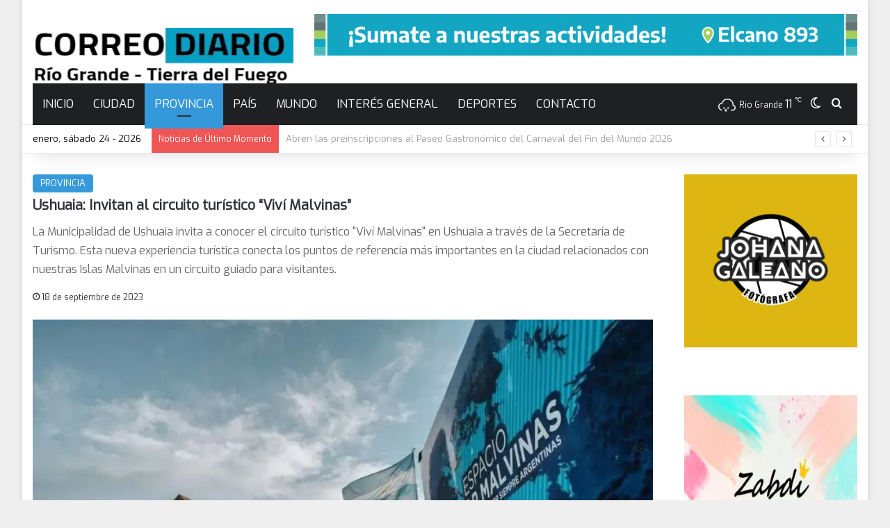

--- FILE ---
content_type: text/html; charset=UTF-8
request_url: https://correodiario.com.ar/ushuaia-invitan-al-circuito-turistico-vivi-malvinas/
body_size: 26971
content:
<!DOCTYPE html> <html lang="es-AR" data-skin="light"> <head> <meta charset="UTF-8"/> <link rel="profile" href="//gmpg.org/xfn/11"/> <meta http-equiv='x-dns-prefetch-control' content='on'> <link rel='dns-prefetch' href="//cdnjs.cloudflare.com/"/> <link rel='dns-prefetch' href="//ajax.googleapis.com/"/> <link rel='dns-prefetch' href="//fonts.googleapis.com/"/> <link rel='dns-prefetch' href="//fonts.gstatic.com/"/> <link rel='dns-prefetch' href="//s.gravatar.com/"/> <link rel='dns-prefetch' href="//www.google-analytics.com/"/> <link rel='preload' as='script' href="//ajax.googleapis.com/ajax/libs/webfont/1/webfont.js"> <style id='tie-critical-css' type='text/css'>:root{--brand-color:#0669ff;--dark-brand-color:#0051cc;--bright-color:#FFF;--base-color:#2c2f34}html{-ms-touch-action:manipulation;touch-action:manipulation;-webkit-text-size-adjust:100%;-ms-text-size-adjust:100%}article,aside,details,figcaption,figure,footer,header,main,menu,nav,section,summary{display:block}audio,canvas,progress,video{display:inline-block}audio:not([controls]){display:none;height:0}progress{vertical-align:baseline}template,[hidden]{display:none}a{background-color:transparent}a:active,a:hover{outline-width:0}abbr[title]{border-bottom:none;text-decoration:underline;text-decoration:underline dotted}b,strong{font-weight:inherit}b,strong{font-weight:600}dfn{font-style:italic}mark{background-color:#ff0;color:#000}small{font-size:80%}sub,sup{font-size:75%;line-height:0;position:relative;vertical-align:baseline}sub{bottom:-0.25em}sup{top:-0.5em}img{border-style:none}svg:not(:root){overflow:hidden}figure{margin:1em 0}hr{box-sizing:content-box;height:0;overflow:visible}button,input,select,textarea{font:inherit}optgroup{font-weight:bold}button,input,select{overflow:visible}button,input,select,textarea{margin:0}button,select{text-transform:none}button,[type="button"],[type="reset"],[type="submit"]{cursor:pointer}[disabled]{cursor:default}button,html [type="button"],[type="reset"],[type="submit"]{-webkit-appearance:button}button::-moz-focus-inner,input::-moz-focus-inner{border:0;padding:0}button:-moz-focusring,input:-moz-focusring{outline:1px dotted ButtonText}fieldset{border:1px solid #c0c0c0;margin:0 2px;padding:0.35em 0.625em 0.75em}legend{box-sizing:border-box;color:inherit;display:table;max-width:100%;padding:0;white-space:normal}textarea{overflow:auto}[type="checkbox"],[type="radio"]{box-sizing:border-box;padding:0}[type="number"]::-webkit-inner-spin-button,[type="number"]::-webkit-outer-spin-button{height:auto}[type="search"]{-webkit-appearance:textfield}[type="search"]::-webkit-search-cancel-button,[type="search"]::-webkit-search-decoration{-webkit-appearance:none}*{padding:0;margin:0;list-style:none;border:0;outline:none;box-sizing:border-box}*:before,*:after{box-sizing:border-box}body{background:#F7F7F7;color:var(--base-color);font-family:-apple-system, BlinkMacSystemFont, "Segoe UI", Roboto, Oxygen, Oxygen-Sans, Ubuntu, Cantarell, "Helvetica Neue", "Open Sans", Arial, sans-serif;font-size:13px;line-height:21px}h1,h2,h3,h4,h5,h6,.the-subtitle{line-height:1.4;font-weight:600}h1{font-size:41px;font-weight:700}h2{font-size:27px}h3{font-size:23px}h4,.the-subtitle{font-size:17px}h5{font-size:13px}h6{font-size:12px}a{color:var(--base-color);text-decoration:none;transition:0.15s}.brand-title,a:hover{color:var(--brand-color)}img,object,embed{max-width:100%;height:auto}iframe{max-width:100%}p{line-height:1.7}.says,.screen-reader-text,.comment-form-comment label{clip:rect(1px, 1px, 1px, 1px);position:absolute !important;height:1px;width:1px;overflow:hidden}.stream-title{margin-bottom:3px;font-size:11px;color:#a5a5a5;display:block}.stream-item{text-align:center;position:relative;z-index:2;margin:20px 0;padding:0}.stream-item iframe{margin:0 auto}.stream-item img{max-width:100%;width:auto;height:auto;margin:0 auto;display:inline-block;vertical-align:middle}.stream-item.stream-item-above-header{margin:0}.stream-item.stream-item-between .post-item-inner{width:100%;display:block}.post-layout-8.is-header-layout-1.has-header-ad .entry-header-outer,body.post-layout-8.has-header-below-ad .entry-header-outer{padding-top:0}.stream-item-top-wrapper ~ .stream-item-below-header,.is-header-layout-1.has-header-ad.post-layout-6 .featured-area,.has-header-below-ad.post-layout-6 .featured-area{margin-top:0}.has-header-below-ad .fullwidth-entry-title.container-wrapper,.is-header-layout-1.has-header-ad .fullwidth-entry-title,.is-header-layout-1.has-header-ad .is-first-section,.has-header-below-ad .is-first-section{padding-top:0;margin-top:0}@media (max-width: 991px){body:not(.is-header-layout-1).has-header-below-ad.has-header-ad .top-nav-below .has-breaking-news{margin-bottom:20px}.has-header-ad .fullwidth-entry-title.container-wrapper,.has-header-ad.has-header-below-ad .stream-item-below-header,.single.has-header-ad:not(.has-header-below-ad) #content,.page.has-header-ad:not(.has-header-below-ad) #content{margin-top:0}.has-header-ad .is-first-section{padding-top:0}.has-header-ad:not(.has-header-below-ad) .buddypress-header-outer{margin-bottom:15px}}.has-full-width-logo .stream-item-top-wrapper,.header-layout-2 .stream-item-top-wrapper{width:100%;max-width:100%;float:none;clear:both}@media (min-width: 992px){.header-layout-2.has-normal-width-logo .stream-item-top-wrapper{margin-top:0}}.header-layout-3.no-stream-item .logo-container{width:100%;float:none}@media (min-width: 992px){.header-layout-3.has-normal-width-logo .stream-item-top img{float:right}}@media (max-width: 991px){.header-layout-3.has-normal-width-logo .stream-item-top{clear:both}}#background-stream-cover{top:0;left:0;z-index:0;overflow:hidden;width:100%;height:100%;position:fixed}@media (max-width: 768px){.hide_banner_header .stream-item-above-header,.hide_banner_top .stream-item-top-wrapper,.hide_banner_below_header .stream-item-below-header,.hide_banner_bottom .stream-item-above-footer,.hide_banner_above .stream-item-above-post,.hide_banner_above_content .stream-item-above-post-content,.hide_banner_below_content .stream-item-below-post-content,.hide_banner_below .stream-item-below-post,.hide_banner_comments .stream-item-below-post-comments,.hide_breaking_news #top-nav,.hide_sidebars .sidebar,.hide_footer_tiktok #footer-tiktok,.hide_footer_instagram #footer-instagram,.hide_footer #footer-widgets-container,.hide_copyright #site-info,.hide_breadcrumbs #breadcrumb,.hide_share_post_top .share-buttons-top,.hide_share_post_bottom .share-buttons-bottom,.hide_post_newsletter #post-newsletter,.hide_related #related-posts,.hide_read_next #read-next-block,.hide_post_authorbio .post-components .about-author,.hide_post_nav .prev-next-post-nav,.hide_back_top_button #go-to-top,.hide_read_more_buttons .more-link,.hide_inline_related_posts #inline-related-post{display:none !important}}.tie-icon:before,[class^="tie-icon-"],[class*=" tie-icon-"]{font-family:'tiefonticon' !important;speak:never;font-style:normal;font-weight:normal;font-variant:normal;text-transform:none;line-height:1;-webkit-font-smoothing:antialiased;-moz-osx-font-smoothing:grayscale;display:inline-block}body.tie-no-js a.remove,body.tie-no-js .tooltip,body.tie-no-js .woocommerce-message,body.tie-no-js .woocommerce-error,body.tie-no-js .woocommerce-info,body.tie-no-js .bbp-template-notice,body.tie-no-js .indicator-hint,body.tie-no-js .menu-counter-bubble-outer,body.tie-no-js .notifications-total-outer,body.tie-no-js .comp-sub-menu,body.tie-no-js .menu-sub-content{display:none !important}body.tie-no-js .fa,body.tie-no-js .fas,body.tie-no-js .far,body.tie-no-js .fab,body.tie-no-js .tie-icon:before,body.tie-no-js [class^="tie-icon-"],body.tie-no-js [class*=" tie-icon-"],body.tie-no-js .weather-icon{visibility:hidden !important}body.tie-no-js [class^="tie-icon-"]:before,body.tie-no-js [class*=" tie-icon-"]:before{content:"\f105"}.tie-popup,#autocomplete-suggestions{display:none}.container{margin-right:auto;margin-left:auto;padding-left:15px;padding-right:15px}.container:after{content:"";display:table;clear:both}@media (min-width: 768px){.container{width:100%}}@media (min-width: 1200px){.container{max-width:1200px}}.tie-row{margin-left:-15px;margin-right:-15px}.tie-row:after{content:"";display:table;clear:both}.tie-col-xs-1,.tie-col-sm-1,.tie-col-md-1,.tie-col-xs-2,.tie-col-sm-2,.tie-col-md-2,.tie-col-xs-3,.tie-col-sm-3,.tie-col-md-3,.tie-col-xs-4,.tie-col-sm-4,.tie-col-md-4,.tie-col-xs-5,.tie-col-sm-5,.tie-col-md-5,.tie-col-xs-6,.tie-col-sm-6,.tie-col-md-6,.tie-col-xs-7,.tie-col-sm-7,.tie-col-md-7,.tie-col-xs-8,.tie-col-sm-8,.tie-col-md-8,.tie-col-xs-9,.tie-col-sm-9,.tie-col-md-9,.tie-col-xs-10,.tie-col-sm-10,.tie-col-md-10,.tie-col-xs-11,.tie-col-sm-11,.tie-col-md-11,.tie-col-xs-12,.tie-col-sm-12,.tie-col-md-12{position:relative;min-height:1px;padding-left:15px;padding-right:15px}.tie-col-xs-1,.tie-col-xs-2,.tie-col-xs-3,.tie-col-xs-4,.tie-col-xs-5,.tie-col-xs-6,.tie-col-xs-7,.tie-col-xs-8,.tie-col-xs-9,.tie-col-xs-10,.tie-col-xs-11,.tie-col-xs-12{float:left}.tie-col-xs-1{width:8.33333%}.tie-col-xs-2{width:16.66667%}.tie-col-xs-3{width:25%}.tie-col-xs-4{width:33.33333%}.tie-col-xs-5{width:41.66667%}.tie-col-xs-6{width:50%}.tie-col-xs-7{width:58.33333%}.tie-col-xs-8{width:66.66667%}.tie-col-xs-9{width:75%}.tie-col-xs-10{width:83.33333%}.tie-col-xs-11{width:91.66667%}.tie-col-xs-12{width:100%}@media (min-width: 768px){.tie-col-sm-1,.tie-col-sm-2,.tie-col-sm-3,.tie-col-sm-4,.tie-col-sm-5,.tie-col-sm-6,.tie-col-sm-7,.tie-col-sm-8,.tie-col-sm-9,.tie-col-sm-10,.tie-col-sm-11,.tie-col-sm-12{float:left}.tie-col-sm-1{width:8.33333%}.tie-col-sm-2{width:16.66667%}.tie-col-sm-3{width:25%}.tie-col-sm-4{width:33.33333%}.tie-col-sm-5{width:41.66667%}.tie-col-sm-6{width:50%}.tie-col-sm-7{width:58.33333%}.tie-col-sm-8{width:66.66667%}.tie-col-sm-9{width:75%}.tie-col-sm-10{width:83.33333%}.tie-col-sm-11{width:91.66667%}.tie-col-sm-12{width:100%}}@media (min-width: 992px){.tie-col-md-1,.tie-col-md-2,.tie-col-md-3,.tie-col-md-4,.tie-col-md-5,.tie-col-md-6,.tie-col-md-7,.tie-col-md-8,.tie-col-md-9,.tie-col-md-10,.tie-col-md-11,.tie-col-md-12{float:left}.tie-col-md-1{width:8.33333%}.tie-col-md-2{width:16.66667%}.tie-col-md-3{width:25%}.tie-col-md-4{width:33.33333%}.tie-col-md-5{width:41.66667%}.tie-col-md-6{width:50%}.tie-col-md-7{width:58.33333%}.tie-col-md-8{width:66.66667%}.tie-col-md-9{width:75%}.tie-col-md-10{width:83.33333%}.tie-col-md-11{width:91.66667%}.tie-col-md-12{width:100%}}.tie-alignleft{float:left}.tie-alignright{float:right}.tie-aligncenter{clear:both;margin-left:auto;margin-right:auto}.fullwidth{width:100% !important}.alignleft{float:left;margin:0.375em 1.75em 1em 0}.alignright{float:right;margin:0.375em 0 1em 1.75em}.aligncenter{clear:both;display:block;margin:0 auto 1.75em;text-align:center;margin-left:auto;margin-right:auto;margin-top:6px;margin-bottom:6px}@media (max-width: 767px){.entry .alignright,.entry .alignright img,.entry .alignleft,.entry .alignleft img{float:none;clear:both;display:block;margin:0 auto 1.75em}}.clearfix:before,.clearfix:after{content:"\0020";display:block;height:0;overflow:hidden}.clearfix:after{clear:both}.tie-container,#tie-wrapper{height:100%;min-height:650px}.tie-container{position:relative;overflow:hidden}#tie-wrapper{background:#fff;position:relative;z-index:108;height:100%;margin:0 auto}.container-wrapper{background:#ffffff;border:1px solid rgba(0,0,0,0.1);border-radius:2px;padding:30px}#content{margin-top:30px}@media (max-width: 991px){#content{margin-top:15px}}.site-content{-ms-word-wrap:break-word;word-wrap:break-word}.boxed-layout #tie-wrapper,.boxed-layout .fixed-nav{max-width:1230px}.boxed-layout.wrapper-has-shadow #tie-wrapper{box-shadow:0 1px 7px rgba(171,171,171,0.5)}@media (min-width: 992px){.boxed-layout #main-nav.fixed-nav,.boxed-layout #tie-wrapper{width:95%}}@media (min-width: 992px){.framed-layout #tie-wrapper{margin-top:25px;margin-bottom:25px}}@media (min-width: 992px){.border-layout #tie-container{margin:25px}.border-layout:after,.border-layout:before{background:inherit;content:"";display:block;height:25px;left:0;bottom:0;position:fixed;width:100%;z-index:110}.border-layout:before{top:0;bottom:auto}.border-layout.admin-bar:before{top:32px}.border-layout #main-nav.fixed-nav{left:25px;right:25px;width:calc(100% - 50px)}}#header-notification-bar{background:var(--brand-color);color:#fff;position:relative;z-index:1}#header-notification-bar p a{color:#fff;text-decoration:underline}#header-notification-bar .container{display:flex;justify-content:space-between;font-size:16px;flex-wrap:wrap;align-items:center;gap:40px;min-height:65px}#header-notification-bar .container .button{font-size:14px}#header-notification-bar .container:after{display:none}@media (max-width: 991px){#header-notification-bar .container{justify-content:center;padding-top:15px;padding-bottom:15px;gap:15px;flex-direction:column}}.theme-header{background:#fff;position:relative;z-index:999}.theme-header:after{content:"";display:table;clear:both}.theme-header.has-shadow{box-shadow:rgba(0,0,0,0.1) 0px 25px 20px -20px}.theme-header.top-nav-below .top-nav{z-index:8}.is-stretch-header .container{max-width:100%}#menu-components-wrap{display:flex;justify-content:space-between;width:100%;flex-wrap:wrap}.header-layout-2 #menu-components-wrap{justify-content:center}.header-layout-4 #menu-components-wrap{justify-content:flex-start}.header-layout-4 #menu-components-wrap .main-menu-wrap{flex-grow:2}.header-layout-4 #menu-components-wrap .flex-placeholder{flex-grow:1}.logo-row{position:relative}#logo{margin-top:40px;margin-bottom:40px;display:block;float:left}#logo img{vertical-align:middle}#logo img[src*='.svg']{width:100% !important}@-moz-document url-prefix(){#logo img[src*='.svg']{height:100px}}#logo a{display:inline-block}#logo .h1-off{position:absolute;top:-9000px;left:-9000px}#logo.text-logo a{color:var(--brand-color)}#logo.text-logo a:hover{color:var(--dark-brand-color);opacity:0.8}#tie-logo-inverted,#tie-sticky-logo-inverted{display:none}.tie-skin-inverted #tie-sticky-logo-inverted,.tie-skin-inverted #tie-logo-inverted{display:block}.tie-skin-inverted #tie-sticky-logo-default,.tie-skin-inverted #tie-logo-default{display:none}.logo-text{font-size:50px;line-height:50px;font-weight:bold}@media (max-width: 670px){.logo-text{font-size:30px}}.has-full-width-logo.is-stretch-header .logo-container{padding:0}.has-full-width-logo #logo{margin:0}.has-full-width-logo #logo a,.has-full-width-logo #logo img{width:100%;height:auto;display:block}.has-full-width-logo #logo,.header-layout-2 #logo{float:none;text-align:center}.has-full-width-logo #logo img,.header-layout-2 #logo img{margin-right:auto;margin-left:auto}.has-full-width-logo .logo-container,.header-layout-2 .logo-container{width:100%;float:none}@media (max-width: 991px){#theme-header.has-normal-width-logo #logo{margin:14px 0 !important;text-align:left;line-height:1}#theme-header.has-normal-width-logo #logo img{width:auto;height:auto;max-width:190px}}@media (max-width: 479px){#theme-header.has-normal-width-logo #logo img{max-width:160px;max-height:60px !important}}@media (max-width: 991px){#theme-header.mobile-header-default:not(.header-layout-1) #logo,#theme-header.mobile-header-default.header-layout-1 .header-layout-1-logo{flex-grow:10}#theme-header.mobile-header-centered.header-layout-1 .header-layout-1-logo{width:auto !important}#theme-header.mobile-header-centered #logo{float:none;text-align:center}}.components{display:flex;align-items:center;justify-content:end}.components>li{position:relative}.components>li.social-icons-item{margin:0}.components>li>a{display:block;position:relative;width:30px;text-align:center;font-size:16px;white-space:nowrap}.components>li>a:hover,.components>li:hover>a{z-index:2}.components .avatar{border-radius:100%;position:relative;top:3px;max-width:20px}.components a.follow-btn{width:auto;padding-left:15px;padding-right:15px;overflow:hidden;font-size:12px}.components .search-bar form{width:auto;background:rgba(255,255,255,0.1);line-height:36px;border-radius:50px;position:relative}.main-nav-light .main-nav .components .search-bar form,.top-nav-light .top-nav .components .search-bar form{background:rgba(0,0,0,0.05)}.components #search-input{border:0;width:100%;background:transparent;padding:0 35px 0 20px;border-radius:0;font-size:inherit}.components #search-submit{position:absolute;right:0;top:0;width:40px;line-height:inherit;color:#777777;background:transparent;font-size:15px;padding:0;transition:color 0.15s;border:none}.components #search-submit:hover{color:var(--brand-color)}#search-submit .tie-icon-spinner{color:#fff;cursor:default;animation:tie-spin 3s infinite linear}.popup-login-icon.has-title a{width:auto;padding:0 8px}.popup-login-icon.has-title span{line-height:unset;float:left}.popup-login-icon.has-title .login-title{position:relative;font-size:13px;padding-left:4px}.weather-menu-item{display:flex;align-items:center;padding-right:5px;overflow:hidden}.weather-menu-item .weather-wrap{padding:0;overflow:inherit;line-height:23px}.weather-menu-item .weather-forecast-day{display:block;float:left;width:auto;padding:0 5px;line-height:initial}.weather-menu-item .weather-forecast-day .weather-icon{font-size:26px;margin-bottom:0}.weather-menu-item .city-data{float:left;display:block;font-size:12px}.weather-menu-item .weather-current-temp{font-size:16px;font-weight:400}.weather-menu-item .weather-current-temp sup{font-size:9px;top:-2px}.weather-menu-item .theme-notice{padding:0 10px}.components .tie-weather-widget{color:var(--base-color)}.main-nav-dark .main-nav .tie-weather-widget{color:#ffffff}.top-nav-dark .top-nav .tie-weather-widget{color:#ccc}.components .icon-basecloud-bg:after{color:#ffffff}.main-nav-dark .main-nav .icon-basecloud-bg:after{color:#1f2024}.top-nav-dark .top-nav .icon-basecloud-bg:after{color:#1f2024}.custom-menu-button{padding-right:5px}.custom-menu-button .button{font-size:13px;display:inline-block;line-height:21px;width:auto}.header-layout-1 #menu-components-wrap{display:flex;justify-content:flex-end}.header-layout-1 .main-menu-wrapper{display:table;width:100%}.header-layout-1 #logo{line-height:1;float:left;margin-top:20px;margin-bottom:20px}.header-layout-1 .header-layout-1-logo{display:table-cell;vertical-align:middle;float:none}.is-header-bg-extended #theme-header,.is-header-bg-extended #theme-header.header-layout-1 #main-nav:not(.fixed-nav){background:transparent !important;display:inline-block !important;width:100% !important;box-shadow:none !important;transition:background 0.3s}.is-header-bg-extended #theme-header:before,.is-header-bg-extended #theme-header.header-layout-1 #main-nav:not(.fixed-nav):before{content:"";position:absolute;width:100%;left:0;right:0;top:0;height:150px;background-image:linear-gradient(to top, transparent, rgba(0,0,0,0.5))}@media (max-width: 991px){.is-header-bg-extended #tie-wrapper #theme-header .logo-container:not(.fixed-nav){background:transparent;box-shadow:none;transition:background 0.3s}}.is-header-bg-extended .has-background .is-first-section{margin-top:-350px !important}.is-header-bg-extended .has-background .is-first-section>*{padding-top:350px !important}.rainbow-line{height:3px;width:100%;position:relative;z-index:2;background-image:-webkit-linear-gradient(left, #f76570 0%, #f76570 8%, #f3a46b 8%, #f3a46b 16%, #f3a46b 16%, #ffd205 16%, #ffd205 24%, #ffd205 24%, #1bbc9b 24%, #1bbc9b 25%, #1bbc9b 32%, #14b9d5 32%, #14b9d5 40%, #c377e4 40%, #c377e4 48%, #f76570 48%, #f76570 56%, #f3a46b 56%, #f3a46b 64%, #ffd205 64%, #ffd205 72%, #1bbc9b 72%, #1bbc9b 80%, #14b9d5 80%, #14b9d5 80%, #14b9d5 89%, #c377e4 89%, #c377e4 100%);background-image:linear-gradient(to right, #f76570 0%, #f76570 8%, #f3a46b 8%, #f3a46b 16%, #f3a46b 16%, #ffd205 16%, #ffd205 24%, #ffd205 24%, #1bbc9b 24%, #1bbc9b 25%, #1bbc9b 32%, #14b9d5 32%, #14b9d5 40%, #c377e4 40%, #c377e4 48%, #f76570 48%, #f76570 56%, #f3a46b 56%, #f3a46b 64%, #ffd205 64%, #ffd205 72%, #1bbc9b 72%, #1bbc9b 80%, #14b9d5 80%, #14b9d5 80%, #14b9d5 89%, #c377e4 89%, #c377e4 100%)}@media (max-width: 991px){.logo-container,.header-layout-1 .main-menu-wrapper{border-width:0;display:flex;flex-flow:row nowrap;align-items:center;justify-content:space-between}}.mobile-header-components{display:none;z-index:10;height:30px;line-height:30px;flex-wrap:nowrap;flex:1 1 0%}.mobile-header-components .components{float:none;display:flex !important;justify-content:stretch}.mobile-header-components .components li.custom-menu-link{display:inline-block;float:none}.mobile-header-components .components li.custom-menu-link>a{width:20px;padding-bottom:15px}.mobile-header-components .components li.custom-menu-link>a .menu-counter-bubble{right:calc(50% - 10px);bottom:-10px}.header-layout-1.main-nav-dark .mobile-header-components .components li.custom-menu-link>a{color:#fff}.mobile-header-components .components .comp-sub-menu{padding:10px}.dark-skin .mobile-header-components .components .comp-sub-menu{background:#1f2024}.mobile-header-components [class^="tie-icon-"],.mobile-header-components [class*=" tie-icon-"]{font-size:18px;width:20px;height:20px;vertical-align:middle}.mobile-header-components .tie-mobile-menu-icon{font-size:20px}.mobile-header-components .tie-icon-grid-9,.mobile-header-components .tie-icon-grid-4{transform:scale(1.75)}.mobile-header-components .nav-icon{display:inline-block;width:20px;height:2px;background-color:var(--base-color);position:relative;top:-4px;transition:background 0.4s ease}.mobile-header-components .nav-icon:before,.mobile-header-components .nav-icon:after{position:absolute;right:0;background-color:var(--base-color);content:'';display:block;width:100%;height:100%;transition:transform 0.4s, background 0.4s, right .2s ease;transform:translateZ(0);backface-visibility:hidden}.mobile-header-components .nav-icon:before{transform:translateY(-7px)}.mobile-header-components .nav-icon:after{transform:translateY(7px)}.mobile-header-components .nav-icon.is-layout-2:before,.mobile-header-components .nav-icon.is-layout-2:after{width:70%;right:15%}.mobile-header-components .nav-icon.is-layout-3:after{width:60%}.mobile-header-components .nav-icon.is-layout-4:after{width:60%;right:auto;left:0}.dark-skin .mobile-header-components .nav-icon,.dark-skin .mobile-header-components .nav-icon:before,.dark-skin .mobile-header-components .nav-icon:after,.main-nav-dark.header-layout-1 .mobile-header-components .nav-icon,.main-nav-dark.header-layout-1 .mobile-header-components .nav-icon:before,.main-nav-dark.header-layout-1 .mobile-header-components .nav-icon:after{background-color:#ffffff}.dark-skin .mobile-header-components .nav-icon .menu-text,.main-nav-dark.header-layout-1 .mobile-header-components .nav-icon .menu-text{color:#ffffff}.mobile-header-components .menu-text-wrapper{white-space:nowrap;width:auto !important}.mobile-header-components .menu-text{color:var(--base-color);line-height:30px;font-size:12px;padding:0 0 0 5px;display:inline-block;transition:color 0.4s}.dark-skin .mobile-header-components .menu-text,.main-nav-dark.header-layout-1 .mobile-header-components .menu-text{color:#ffffff}#mobile-header-components-area_1 .components li.custom-menu-link>a{margin-right:15px}#mobile-header-components-area_1 .comp-sub-menu{left:0;right:auto}#mobile-header-components-area_2 .components{flex-direction:row-reverse}#mobile-header-components-area_2 .components li.custom-menu-link>a{margin-left:15px}#mobile-menu-icon:hover .nav-icon,#mobile-menu-icon:hover .nav-icon:before,#mobile-menu-icon:hover .nav-icon:after{background-color:var(--brand-color)}@media (max-width: 991px){.logo-container:before,.logo-container:after{height:1px}.mobile-components-row .logo-wrapper{height:auto !important}.mobile-components-row .logo-container,.mobile-components-row.header-layout-1 .main-menu-wrapper{flex-wrap:wrap}.mobile-components-row:not(.header-layout-1) #logo,.mobile-components-row.header-layout-1 .header-layout-1-logo{flex:1 0 100%;order:-1}.mobile-components-row .mobile-header-components{padding:5px 0;height:45px}.mobile-components-row .mobile-header-components .components li.custom-menu-link>a{padding-bottom:0}#tie-body #mobile-container,.mobile-header-components{display:block}#slide-sidebar-widgets{display:none}}.top-nav{background-color:#ffffff;position:relative;z-index:10;line-height:40px;border:1px solid rgba(0,0,0,0.1);border-width:1px 0;color:var(--base-color);clear:both}.main-nav-below.top-nav-above .top-nav{border-top-width:0}.top-nav a:not(.button):not(:hover){color:var(--base-color)}.top-nav .components>li:hover>a{color:var(--brand-color)}.top-nav .search-bar{margin-top:3px;margin-bottom:3px;line-height:34px}.topbar-wrapper{display:flex;min-height:40px}.top-nav.has-menu .topbar-wrapper,.top-nav.has-components .topbar-wrapper{display:block}.top-nav .tie-alignleft,.top-nav .tie-alignright{flex-grow:1;position:relative}.top-nav.has-breaking-news .tie-alignleft{flex:1 0 100px}.top-nav.has-breaking-news .tie-alignright{flex-grow:0;z-index:1}.top-nav.has-date-components .tie-alignleft .components>li:first-child:not(.search-bar),.top-nav.has-date-components-menu .components>li:first-child:not(.search-bar),.top-nav-boxed .top-nav.has-components .components>li:first-child:not(.search-bar){border-width:0}@media (min-width: 992px){.header-layout-1.top-nav-below:not(.has-shadow) .top-nav{border-width:0 0 1px}}.topbar-today-date{float:left;padding-right:15px;flex-shrink:0}.top-menu .menu a{padding:0 10px}.top-menu .menu li:hover>a{color:var(--brand-color)}.top-menu .menu ul{display:none;position:absolute;background:#ffffff}.top-menu .menu li:hover>ul{display:block}.top-menu .menu li{position:relative}.top-menu .menu ul.sub-menu a{width:200px;line-height:20px;padding:10px 15px}.tie-alignright .top-menu{float:right;border-width:0 1px}.top-menu .menu .tie-current-menu>a{color:var(--brand-color)}@media (min-width: 992px){.top-nav-boxed .topbar-wrapper{padding-right:15px;padding-left:15px}.top-nav-boxed .top-nav{background:transparent !important;border-width:0}.top-nav-boxed .topbar-wrapper{background:#ffffff;border:1px solid rgba(0,0,0,0.1);border-width:1px 0;width:100%}.top-nav-boxed.has-shadow.top-nav-below .topbar-wrapper,.top-nav-boxed.has-shadow.top-nav-below-main-nav .topbar-wrapper{border-bottom-width:0 !important}}.top-nav .tie-alignleft .components,.top-nav .tie-alignleft .components>li{float:left;justify-content:start}.top-nav .tie-alignleft .comp-sub-menu{right:auto;left:-1px}.top-nav-dark .top-nav{background-color:#2c2e32;color:#ccc}.top-nav-dark .top-nav *{border-color:rgba(255,255,255,0.1)}.top-nav-dark .top-nav .breaking a{color:#ccc}.top-nav-dark .top-nav .breaking a:hover{color:#ffffff}.top-nav-dark .top-nav .components>li>a,.top-nav-dark .top-nav .components>li.social-icons-item .social-link:not(:hover) span{color:#ccc}.top-nav-dark .top-nav .components>li:hover>a{color:#ffffff}.top-nav-dark .top-nav .top-menu li a{color:#ccc;border-color:rgba(255,255,255,0.04)}.top-nav-dark .top-menu ul{background:#2c2e32}.top-nav-dark .top-menu li:hover>a{background:rgba(0,0,0,0.1);color:var(--brand-color)}.top-nav-dark.top-nav-boxed .top-nav{background-color:transparent}.top-nav-dark.top-nav-boxed .topbar-wrapper{background-color:#2c2e32}.top-nav-dark.top-nav-boxed.top-nav-above.main-nav-below .topbar-wrapper{border-width:0}.top-nav-light #top-nav .weather-icon .icon-cloud,.top-nav-light #top-nav .weather-icon .icon-basecloud-bg,.top-nav-light #top-nav .weather-icon .icon-cloud-behind,.main-nav-light #main-nav .weather-icon .icon-cloud,.main-nav-light #main-nav .weather-icon .icon-basecloud-bg,.main-nav-light #main-nav .weather-icon .icon-cloud-behind{color:#d3d3d3}@media (max-width: 991px){.top-nav:not(.has-breaking-news),.topbar-today-date,.top-menu,.theme-header .components{display:none}}.breaking{display:none}.main-nav-wrapper{position:relative;z-index:4}.main-nav-below.top-nav-below-main-nav .main-nav-wrapper{z-index:9}.main-nav-above.top-nav-below .main-nav-wrapper{z-index:10}.main-nav{background-color:var(--main-nav-background);color:var(--main-nav-primary-color);position:relative;border:1px solid var(--main-nav-main-border-color);border-width:1px 0}.main-menu-wrapper{position:relative}@media (min-width: 992px){.header-menu .menu{display:flex}.header-menu .menu a{display:block;position:relative}.header-menu .menu>li>a{white-space:nowrap}.header-menu .menu .sub-menu a{padding:8px 10px}.header-menu .menu a:hover,.header-menu .menu li:hover>a{z-index:2}.header-menu .menu ul:not(.sub-menu-columns):not(.sub-menu-columns-item):not(.sub-list):not(.mega-cat-sub-categories):not(.slider-arrow-nav){box-shadow:0 2px 5px rgba(0,0,0,0.1)}.header-menu .menu ul li{position:relative}.header-menu .menu ul a{border-width:0 0 1px;transition:0.15s}.header-menu .menu ul ul{top:0;left:100%}#main-nav{z-index:9;line-height:60px}.main-menu .menu a{transition:0.15s}.main-menu .menu>li>a{padding:0 14px;font-size:14px;font-weight:700}.main-menu .menu>li>.menu-sub-content{border-top:2px solid var(--main-nav-primary-color)}.main-menu .menu>li.is-icon-only>a{padding:0 20px;line-height:inherit}.main-menu .menu>li.is-icon-only>a:before{display:none}.main-menu .menu>li.is-icon-only>a .tie-menu-icon{font-size:160%;transform:translateY(15%)}.main-menu .menu ul{line-height:20px;z-index:1}.main-menu .menu .sub-menu .tie-menu-icon,.main-menu .menu .mega-recent-featured-list .tie-menu-icon,.main-menu .menu .mega-link-column .tie-menu-icon,.main-menu .menu .mega-cat-more-links .tie-menu-icon{width:20px}.main-menu .menu-sub-content{background:var(--main-nav-background);display:none;padding:15px;width:230px;position:absolute;box-shadow:0 3px 4px rgba(0,0,0,0.2)}.main-menu .menu-sub-content a{width:200px}.main-menu ul li:hover>.menu-sub-content,.main-menu ul li[aria-expanded="true"]>ul,.main-menu ul li[aria-expanded="true"]>.mega-menu-block{display:block;z-index:1}nav.main-nav.menu-style-default .menu>li.tie-current-menu{border-bottom:5px solid var(--main-nav-primary-color);margin-bottom:-5px}nav.main-nav.menu-style-default .menu>li.tie-current-menu>a:after{content:"";width:20px;height:2px;position:absolute;margin-top:17px;left:50%;top:50%;bottom:auto;right:auto;transform:translateX(-50%) translateY(-50%);background:#2c2f34;transition:0.3s}nav.main-nav.menu-style-solid-bg .menu>li.tie-current-menu>a,nav.main-nav.menu-style-solid-bg .menu>li:hover>a{background-color:var(--main-nav-primary-color);color:var(--main-nav-contrast-primary-color)}nav.main-nav.menu-style-side-arrow .menu>li.tie-current-menu{border-bottom-color:var(--main-nav-primary-color);border-bottom-width:10px !important;border-bottom-style:solid;margin-bottom:-10px}nav.main-nav.menu-style-side-arrow .menu>li.tie-current-menu+.tie-current-menu{border-bottom:none !important}nav.main-nav.menu-style-side-arrow .menu>li.tie-current-menu+.tie-current-menu>a:after{display:none !important}nav.main-nav.menu-style-side-arrow .menu>li.tie-current-menu>a:after{position:absolute;content:"";width:0;height:0;background-color:transparent;border-top:10px solid var(--main-nav-primary-color);border-right:10px solid transparent;bottom:-10px;left:100%;filter:brightness(80%)}nav.main-nav.menu-style-side-arrow .menu>li.tie-current-menu.menu-item-has-children:hover:after,nav.main-nav.menu-style-side-arrow .menu>li.tie-current-menu.menu-item-has-children:hover>a:after,nav.main-nav.menu-style-side-arrow .menu>li.tie-current-menu.mega-menu:hover:after,nav.main-nav.menu-style-side-arrow .menu>li.tie-current-menu.mega-menu:hover>a:after{display:none}nav.main-nav.menu-style-minimal .menu>li.tie-current-menu>a,nav.main-nav.menu-style-minimal .menu>li:hover>a{color:var(--main-nav-primary-color) !important}nav.main-nav.menu-style-minimal .menu>li.tie-current-menu>a::before,nav.main-nav.menu-style-minimal .menu>li:hover>a::before{border-top-color:var(--main-nav-primary-color) !important}nav.main-nav.menu-style-border-bottom .menu>li.tie-current-menu{border-bottom:3px solid var(--main-nav-primary-color);margin-bottom:-3px}nav.main-nav.menu-style-border-top .menu>li.tie-current-menu{border-top:3px solid var(--main-nav-primary-color);margin-bottom:-3px}nav.main-nav.menu-style-line .menu>li>a:after{content:"";left:50%;top:50%;bottom:auto;right:auto;transform:translateX(-50%) translateY(-50%);height:3px;position:absolute;margin-top:14px;background:var(--main-nav-primary-color);transition:0.4s;width:0}nav.main-nav.menu-style-line .menu>li.tie-current-menu>a:after,nav.main-nav.menu-style-line .menu>li:hover>a:after{width:50%}nav.main-nav.menu-style-arrow .menu>li.tie-current-menu>a:after{border-color:#fff transparent transparent;border-top-color:var(--main-nav-primary-color);border-style:solid;border-width:7px 7px 0;display:block;height:0;left:50%;margin-left:-7px;top:0 !important;width:0;content:"";position:absolute}nav.main-nav.menu-style-vertical-line .menu>li.tie-current-menu>a:after{content:"";width:2px;height:20px;position:absolute;margin-top:17px;left:50%;right:auto;transform:translateX(-50%);bottom:0;background:var(--main-nav-primary-color)}.header-layout-1 .main-menu-wrap .menu>li:only-child:not(.mega-menu){position:relative}.header-layout-1 .main-menu-wrap .menu>li:only-child>.menu-sub-content{right:0;left:auto}.header-layout-1 .main-menu-wrap .menu>li:only-child>.menu-sub-content ul{left:auto;right:100%}nav.main-nav .components>li:hover>a{color:var(--brand-color)}.main-nav .menu ul li:hover>a:not(.megamenu-pagination),.main-nav .components li a:hover,.main-nav .menu ul li.current-menu-item:not(.mega-link-column)>a{color:var(--main-nav-primary-color)}.main-nav .menu a,.main-nav .components li a{color:var(--main-nav-text-color)}.main-nav .components li.custom-menu-button:hover a.button,.main-nav .components li a.button:hover,.main-nav .components li a.checkout-button{color:var(--main-nav-contrast-primary-color)}.main-nav-light{--main-nav-background:#FFFFFF;--main-nav-secondry-background:rgba(0,0,0,0.03);--main-nav-primary-color:var(--brand-color);--main-nav-contrast-primary-color:var(--bright-color);--main-nav-text-color:var(--base-color);--main-nav-secondry-text-color:rgba(0,0,0,0.5);--main-nav-main-border-color:rgba(0,0,0,0.1);--main-nav-secondry-border-color:rgba(0,0,0,0.08)}.main-nav-light.fixed-nav{background-color:rgba(255,255,255,0.95)}.main-nav-dark{--main-nav-background:#1f2024;--main-nav-secondry-background:rgba(0,0,0,0.2);--main-nav-primary-color:var(--brand-color);--main-nav-contrast-primary-color:var(--bright-color);--main-nav-text-color:#FFFFFF;--main-nav-secondry-text-color:rgba(225,255,255,0.5);--main-nav-main-border-color:rgba(255,255,255,0.07);--main-nav-secondry-border-color:rgba(255,255,255,0.04)}.main-nav-dark .main-nav,.main-nav-dark .main-nav ul.cats-horizontal li a{border-width:0}.main-nav-dark .main-nav.fixed-nav{background-color:rgba(31,32,36,0.95)}}@media (min-width: 992px){header .menu-item-has-children>a:before,.mega-menu>a:before{content:'';position:absolute;right:10px;top:50%;bottom:auto;transform:translateY(-50%);font-family:'tiefonticon' !important;font-style:normal;font-weight:normal;font-variant:normal;text-transform:none;content:"\f079";font-size:11px;line-height:1}header .menu-item-has-children .menu-item-has-children>a:before,.mega-menu .menu-item-has-children>a:before{content:"\f106";font-size:15px}.menu>.menu-item-has-children:not(.is-icon-only)>a,.menu .mega-menu:not(.is-icon-only)>a{padding-right:25px}}@media (min-width: 992px){.main-nav-boxed .main-nav{border-width:0}.main-nav-boxed .main-menu-wrapper{float:left;width:100%;background-color:var(--main-nav-background);padding-right:15px}.main-nav-boxed.main-nav-light .main-menu-wrapper{border:1px solid var(--main-nav-main-border-color)}.dark-skin .main-nav-boxed.main-nav-light .main-menu-wrapper{border-width:0}.main-nav-boxed.main-nav-light .fixed-nav .main-menu-wrapper{border-color:transparent}.main-nav-above.top-nav-above #main-nav:not(.fixed-nav){top:-1px}.main-nav-below.top-nav-below #main-nav:not(.fixed-nav){bottom:-1px}.dark-skin .main-nav-below.top-nav-above #main-nav{border-width:0}.dark-skin .main-nav-below.top-nav-below-main-nav #main-nav{border-top-width:0}}.main-nav-boxed .main-nav:not(.fixed-nav),.main-nav-boxed .fixed-nav .main-menu-wrapper,.theme-header:not(.main-nav-boxed) .fixed-nav .main-menu-wrapper{background:transparent !important}@media (min-width: 992px){.header-layout-1.main-nav-below.top-nav-above .main-nav{margin-top:-1px;border-top-width:0}.header-layout-1.main-nav-below.top-nav-above .breaking-title{top:0;margin-bottom:-1px}}.header-layout-1.main-nav-below.top-nav-below-main-nav .main-nav-wrapper{z-index:9}.header-layout-1.main-nav-below.top-nav-below-main-nav .main-nav{margin-bottom:-1px;bottom:0;border-top-width:0}@media (min-width: 992px){.header-layout-1.main-nav-below.top-nav-below-main-nav .top-nav{margin-top:-1px}}.header-layout-1.has-shadow:not(.top-nav-below) .main-nav{border-bottom:0}#theme-header.header-layout-1>div:only-child nav{border-width:0 !important}@media only screen and (min-width: 992px) and (max-width: 1100px){.main-nav .menu>li:not(.is-icon-only)>a{padding-left:7px;padding-right:7px}.main-nav .menu>li:not(.is-icon-only)>a:before{display:none}.main-nav .menu>li.is-icon-only>a{padding-left:15px;padding-right:15px}}.menu-tiny-label{font-size:10px;border-radius:10px;padding:2px 7px 3px;margin-left:3px;line-height:1;position:relative;top:-1px}.menu-tiny-label.menu-tiny-circle{border-radius:100%}@media (max-width: 991px){#sticky-logo{display:none}}#main-nav:not(.fixed-nav) #sticky-logo,#main-nav:not(.fixed-nav) .flex-placeholder{display:none}@media (min-width: 992px){#sticky-logo{overflow:hidden;float:left;vertical-align:middle}#sticky-logo a{line-height:1;display:inline-block}#sticky-logo img{position:relative;vertical-align:middle;padding:8px 10px;top:-1px;max-height:50px}.just-before-sticky #sticky-logo img,.header-layout-1 #sticky-logo img{padding:0}.header-layout-1:not(.has-custom-sticky-logo) #sticky-logo{display:none}.theme-header #sticky-logo img{opacity:0;visibility:hidden;width:0 !important;transform:translateY(75%);transition:transform 0.3s cubic-bezier(0.55, 0, 0.1, 1),opacity 0.6s cubic-bezier(0.55, 0, 0.1, 1)}.theme-header.header-layout-1:not(.has-custom-sticky-logo) #sticky-logo img{transition:none}.theme-header:not(.header-layout-1) #main-nav:not(.fixed-nav) #sticky-logo img{margin-left:-20px}.header-layout-1 .flex-placeholder{flex-grow:1}}.theme-header .fixed-nav{position:fixed;width:100%;top:0;bottom:auto !important;z-index:100;will-change:transform;transform:translateY(-100%);transition:transform 0.3s;box-shadow:rgba(99,99,99,0.2) 0px 2px 8px 0px;border-width:0;background-color:rgba(255,255,255,0.95)}.theme-header .fixed-nav:not(.just-before-sticky){line-height:60px !important}@media (min-width: 992px){.theme-header .fixed-nav:not(.just-before-sticky) .header-layout-1-logo{display:none}}.theme-header .fixed-nav:not(.just-before-sticky) #sticky-logo{display:block}.theme-header .fixed-nav:not(.just-before-sticky) #sticky-logo img{opacity:1;visibility:visible;width:auto !important;transform:translateY(0)}@media (min-width: 992px){.header-layout-1:not(.just-before-sticky):not(.has-custom-sticky-logo) .fixed-nav #sticky-logo{display:block}}.admin-bar .theme-header .fixed-nav{top:32px}@media (max-width: 782px){.admin-bar .theme-header .fixed-nav{top:46px}}@media (max-width: 600px){.admin-bar .theme-header .fixed-nav{top:0}}@media (min-width: 992px){.border-layout .theme-header .fixed-nav{top:25px}.border-layout.admin-bar .theme-header .fixed-nav{top:57px}}.theme-header .fixed-nav .container{opacity:0.95}.theme-header .fixed-nav .main-menu-wrapper,.theme-header .fixed-nav .main-menu{border-top:0}.theme-header .fixed-nav.fixed-unpinned:not(.default-behavior-mode) .main-menu .menu>li.tie-current-menu{border-bottom-width:0;margin-bottom:0}.theme-header .fixed-nav.unpinned-no-transition{transition:none}.theme-header .fixed-nav:not(.fixed-unpinned):not(.fixed-pinned) .tie-current-menu{border:none !important}.theme-header .fixed-pinned,.theme-header .default-behavior-mode.fixed-unpinned{transform:translate3d(0, 0, 0)}@media (max-width: 991px){.theme-header .fixed-nav{transition:none}.fixed-nav.logo-container.sticky-up,.fixed-nav.logo-container.sticky-nav-slide.sticky-down,.fixed-nav#main-nav.sticky-up,.fixed-nav#main-nav.sticky-nav-slide.sticky-down{transition:transform 0.4s ease}.sticky-type-slide .fixed-nav.logo-container.sticky-nav-slide-visible,.sticky-type-slide .fixed-nav#main-nav.sticky-nav-slide-visible{transform:translateY(0)}.fixed-nav.default-behavior-mode{transform:none !important}}@media (max-width: 991px){#tie-wrapper header#theme-header{box-shadow:none;background:transparent !important}.logo-container,.header-layout-1 .main-nav{border-width:0;box-shadow:0 3px 7px 0 rgba(0,0,0,0.1)}.header-layout-1.top-nav-below .main-nav:not(.fixed-nav){box-shadow:none}.is-header-layout-1.has-header-ad .top-nav-below .main-nav{border-bottom-width:1px}.logo-container,.header-layout-1 .main-nav{background-color:#ffffff}.dark-skin .logo-container,.main-nav-dark.header-layout-1 .main-nav{background-color:#1f2024}.dark-skin #theme-header .logo-container.fixed-nav{background-color:rgba(31,32,36,0.95)}.header-layout-1.main-nav-below.top-nav-below-main-nav .main-nav{margin-bottom:0}#sticky-nav-mask,.header-layout-1 #menu-components-wrap,.header-layout-3 .main-nav-wrapper,.header-layout-2 .main-nav-wrapper{display:none}.main-menu-wrapper .main-menu-wrap{width:100%}} </style> <meta name='robots' content='index, follow, max-image-preview:large, max-snippet:-1, max-video-preview:-1'/> <title>Ushuaia: Invitan al circuito turístico “Viví Malvinas” | Correo Diario</title> <meta name="description" content="La Municipalidad de Ushuaia invita a conocer el circuito turístico &quot;Viví Malvinas&quot; en Ushuaia a través de la Secretaría de Turismo. Esta nueva experiencia turística conecta los puntos de referencia más importantes en la ciudad relacionados con nuestras Islas Malvinas en un circuito guiado para visitantes."/> <link rel="canonical" href="https://correodiario.com.ar/ushuaia-invitan-al-circuito-turistico-vivi-malvinas/"/> <meta property="og:locale" content="es_ES"/> <meta property="og:type" content="article"/> <meta property="og:title" content="Ushuaia: Invitan al circuito turístico “Viví Malvinas” | Correo Diario"/> <meta property="og:description" content="La Municipalidad de Ushuaia invita a conocer el circuito turístico &quot;Viví Malvinas&quot; en Ushuaia a través de la Secretaría de Turismo. Esta nueva experiencia turística conecta los puntos de referencia más importantes en la ciudad relacionados con nuestras Islas Malvinas en un circuito guiado para visitantes."/> <meta property="og:url" content="https://correodiario.com.ar/ushuaia-invitan-al-circuito-turistico-vivi-malvinas/"/> <meta property="og:site_name" content="Correo Diario"/> <meta property="article:published_time" content="2023-09-18T22:30:00+00:00"/> <meta property="og:image" content="https://correodiario.com.ar/wp-content/uploads/2023/09/photo_2023-09-18_17-33-17-1.jpg"/> <meta property="og:image:width" content="1080"/> <meta property="og:image:height" content="720"/> <meta property="og:image:type" content="image/jpeg"/> <meta name="author" content="Correo Diario"/> <meta name="twitter:card" content="summary_large_image"/> <meta name="twitter:description" content="La Municipalidad de Ushuaia invita a conocer el circuito turístico &quot;Viví Malvinas&quot; en Ushuaia a través de la Secretaría de Turismo. Esta nueva experiencia turística conecta los puntos de referencia más importantes en la ciudad relacionados con nuestras Islas Malvinas en un circuito guiado para visitantes."/> <meta name="twitter:label1" content="Escrito por"/> <meta name="twitter:data1" content="Correo Diario"/> <meta name="twitter:label2" content="Tiempo de lectura"/> <meta name="twitter:data2" content="1 minuto"/> <script type="application/ld+json" class="yoast-schema-graph">{"@context":"https://schema.org","@graph":[{"@type":"Article","@id":"https://correodiario.com.ar/ushuaia-invitan-al-circuito-turistico-vivi-malvinas/#article","isPartOf":{"@id":"https://correodiario.com.ar/ushuaia-invitan-al-circuito-turistico-vivi-malvinas/"},"author":{"name":"Correo Diario","@id":"https://correodiario.com.ar/#/schema/person/90aa2733cc329d6ecc49f1ee076639d9"},"headline":"Ushuaia: Invitan al circuito turístico “Viví Malvinas”","datePublished":"2023-09-18T22:30:00+00:00","mainEntityOfPage":{"@id":"https://correodiario.com.ar/ushuaia-invitan-al-circuito-turistico-vivi-malvinas/"},"wordCount":170,"image":{"@id":"https://correodiario.com.ar/ushuaia-invitan-al-circuito-turistico-vivi-malvinas/#primaryimage"},"thumbnailUrl":"https://correodiario.com.ar/wp-content/uploads/2023/09/photo_2023-09-18_17-33-17.webp","keywords":["Tierra del Fuego","Ushuaia"],"articleSection":["PROVINCIA"],"inLanguage":"es-AR"},{"@type":"WebPage","@id":"https://correodiario.com.ar/ushuaia-invitan-al-circuito-turistico-vivi-malvinas/","url":"https://correodiario.com.ar/ushuaia-invitan-al-circuito-turistico-vivi-malvinas/","name":"Ushuaia: Invitan al circuito turístico “Viví Malvinas” | Correo Diario","isPartOf":{"@id":"https://correodiario.com.ar/#website"},"primaryImageOfPage":{"@id":"https://correodiario.com.ar/ushuaia-invitan-al-circuito-turistico-vivi-malvinas/#primaryimage"},"image":{"@id":"https://correodiario.com.ar/ushuaia-invitan-al-circuito-turistico-vivi-malvinas/#primaryimage"},"thumbnailUrl":"https://correodiario.com.ar/wp-content/uploads/2023/09/photo_2023-09-18_17-33-17.webp","datePublished":"2023-09-18T22:30:00+00:00","author":{"@id":"https://correodiario.com.ar/#/schema/person/90aa2733cc329d6ecc49f1ee076639d9"},"description":"La Municipalidad de Ushuaia invita a conocer el circuito turístico \"Viví Malvinas\" en Ushuaia a través de la Secretaría de Turismo. Esta nueva experiencia turística conecta los puntos de referencia más importantes en la ciudad relacionados con nuestras Islas Malvinas en un circuito guiado para visitantes.","breadcrumb":{"@id":"https://correodiario.com.ar/ushuaia-invitan-al-circuito-turistico-vivi-malvinas/#breadcrumb"},"inLanguage":"es-AR","potentialAction":[{"@type":"ReadAction","target":["https://correodiario.com.ar/ushuaia-invitan-al-circuito-turistico-vivi-malvinas/"]}]},{"@type":"ImageObject","inLanguage":"es-AR","@id":"https://correodiario.com.ar/ushuaia-invitan-al-circuito-turistico-vivi-malvinas/#primaryimage","url":"https://correodiario.com.ar/wp-content/uploads/2023/09/photo_2023-09-18_17-33-17.webp","contentUrl":"https://correodiario.com.ar/wp-content/uploads/2023/09/photo_2023-09-18_17-33-17.webp","width":1080,"height":720},{"@type":"BreadcrumbList","@id":"https://correodiario.com.ar/ushuaia-invitan-al-circuito-turistico-vivi-malvinas/#breadcrumb","itemListElement":[{"@type":"ListItem","position":1,"name":"Portada","item":"https://correodiario.com.ar/"},{"@type":"ListItem","position":2,"name":"Ushuaia: Invitan al circuito turístico “Viví Malvinas”"}]},{"@type":"WebSite","@id":"https://correodiario.com.ar/#website","url":"https://correodiario.com.ar/","name":"Correo Diario","description":"Portal de Noticias de Rio Grande - Tierra del Fuego","potentialAction":[{"@type":"SearchAction","target":{"@type":"EntryPoint","urlTemplate":"https://correodiario.com.ar/?s={search_term_string}"},"query-input":{"@type":"PropertyValueSpecification","valueRequired":true,"valueName":"search_term_string"}}],"inLanguage":"es-AR"},{"@type":"Person","@id":"https://correodiario.com.ar/#/schema/person/90aa2733cc329d6ecc49f1ee076639d9","name":"Correo Diario","url":"https://correodiario.com.ar/author/mr_toloza/"}]}</script> <script type="text/javascript">
			try {
				if( 'undefined' != typeof localStorage ){
					var tieSkin = localStorage.getItem('tie-skin');
				}

				
				var html = document.getElementsByTagName('html')[0].classList,
						htmlSkin = 'light';

				if( html.contains('dark-skin') ){
					htmlSkin = 'dark';
				}

				if( tieSkin != null && tieSkin != htmlSkin ){
					html.add('tie-skin-inverted');
					var tieSkinInverted = true;
				}

				if( tieSkin == 'dark' ){
					html.add('dark-skin');
				}
				else if( tieSkin == 'light' ){
					html.remove( 'dark-skin' );
				}
				
			} catch(e) { console.log( e ) }

		</script> <style type="text/css"> :root{ --tie-preset-gradient-1: linear-gradient(135deg, rgba(6, 147, 227, 1) 0%, rgb(155, 81, 224) 100%); --tie-preset-gradient-2: linear-gradient(135deg, rgb(122, 220, 180) 0%, rgb(0, 208, 130) 100%); --tie-preset-gradient-3: linear-gradient(135deg, rgba(252, 185, 0, 1) 0%, rgba(255, 105, 0, 1) 100%); --tie-preset-gradient-4: linear-gradient(135deg, rgba(255, 105, 0, 1) 0%, rgb(207, 46, 46) 100%); --tie-preset-gradient-5: linear-gradient(135deg, rgb(238, 238, 238) 0%, rgb(169, 184, 195) 100%); --tie-preset-gradient-6: linear-gradient(135deg, rgb(74, 234, 220) 0%, rgb(151, 120, 209) 20%, rgb(207, 42, 186) 40%, rgb(238, 44, 130) 60%, rgb(251, 105, 98) 80%, rgb(254, 248, 76) 100%); --tie-preset-gradient-7: linear-gradient(135deg, rgb(255, 206, 236) 0%, rgb(152, 150, 240) 100%); --tie-preset-gradient-8: linear-gradient(135deg, rgb(254, 205, 165) 0%, rgb(254, 45, 45) 50%, rgb(107, 0, 62) 100%); --tie-preset-gradient-9: linear-gradient(135deg, rgb(255, 203, 112) 0%, rgb(199, 81, 192) 50%, rgb(65, 88, 208) 100%); --tie-preset-gradient-10: linear-gradient(135deg, rgb(255, 245, 203) 0%, rgb(182, 227, 212) 50%, rgb(51, 167, 181) 100%); --tie-preset-gradient-11: linear-gradient(135deg, rgb(202, 248, 128) 0%, rgb(113, 206, 126) 100%); --tie-preset-gradient-12: linear-gradient(135deg, rgb(2, 3, 129) 0%, rgb(40, 116, 252) 100%); --tie-preset-gradient-13: linear-gradient(135deg, #4D34FA, #ad34fa); --tie-preset-gradient-14: linear-gradient(135deg, #0057FF, #31B5FF); --tie-preset-gradient-15: linear-gradient(135deg, #FF007A, #FF81BD); --tie-preset-gradient-16: linear-gradient(135deg, #14111E, #4B4462); --tie-preset-gradient-17: linear-gradient(135deg, #F32758, #FFC581); --main-nav-background: #1f2024; --main-nav-secondry-background: rgba(0,0,0,0.2); --main-nav-primary-color: #0088ff; --main-nav-contrast-primary-color: #FFFFFF; --main-nav-text-color: #FFFFFF; --main-nav-secondry-text-color: rgba(225,255,255,0.5); --main-nav-main-border-color: rgba(255,255,255,0.07); --main-nav-secondry-border-color: rgba(255,255,255,0.04); } </style> <link rel="alternate" title="oEmbed (JSON)" type="application/json+oembed" href="/wp-json/oembed/1.0/embed?url=https%3A%2F%2Fcorreodiario.com.ar%2Fushuaia-invitan-al-circuito-turistico-vivi-malvinas%2F"/> <link rel="alternate" title="oEmbed (XML)" type="text/xml+oembed" href="/wp-json/oembed/1.0/embed?url=https%3A%2F%2Fcorreodiario.com.ar%2Fushuaia-invitan-al-circuito-turistico-vivi-malvinas%2F&#038;format=xml"/> <meta name="viewport" content="width=device-width, initial-scale=1.0"/><style id='wp-img-auto-sizes-contain-inline-css' type='text/css'> img:is([sizes=auto i],[sizes^="auto," i]){contain-intrinsic-size:3000px 1500px} /*# sourceURL=wp-img-auto-sizes-contain-inline-css */ </style> <style id='wp-block-library-inline-css' type='text/css'> :root{--wp-block-synced-color:#7a00df;--wp-block-synced-color--rgb:122,0,223;--wp-bound-block-color:var(--wp-block-synced-color);--wp-editor-canvas-background:#ddd;--wp-admin-theme-color:#007cba;--wp-admin-theme-color--rgb:0,124,186;--wp-admin-theme-color-darker-10:#006ba1;--wp-admin-theme-color-darker-10--rgb:0,107,160.5;--wp-admin-theme-color-darker-20:#005a87;--wp-admin-theme-color-darker-20--rgb:0,90,135;--wp-admin-border-width-focus:2px}@media (min-resolution:192dpi){:root{--wp-admin-border-width-focus:1.5px}}.wp-element-button{cursor:pointer}:root .has-very-light-gray-background-color{background-color:#eee}:root .has-very-dark-gray-background-color{background-color:#313131}:root .has-very-light-gray-color{color:#eee}:root .has-very-dark-gray-color{color:#313131}:root .has-vivid-green-cyan-to-vivid-cyan-blue-gradient-background{background:linear-gradient(135deg,#00d084,#0693e3)}:root .has-purple-crush-gradient-background{background:linear-gradient(135deg,#34e2e4,#4721fb 50%,#ab1dfe)}:root .has-hazy-dawn-gradient-background{background:linear-gradient(135deg,#faaca8,#dad0ec)}:root .has-subdued-olive-gradient-background{background:linear-gradient(135deg,#fafae1,#67a671)}:root .has-atomic-cream-gradient-background{background:linear-gradient(135deg,#fdd79a,#004a59)}:root .has-nightshade-gradient-background{background:linear-gradient(135deg,#330968,#31cdcf)}:root .has-midnight-gradient-background{background:linear-gradient(135deg,#020381,#2874fc)}:root{--wp--preset--font-size--normal:16px;--wp--preset--font-size--huge:42px}.has-regular-font-size{font-size:1em}.has-larger-font-size{font-size:2.625em}.has-normal-font-size{font-size:var(--wp--preset--font-size--normal)}.has-huge-font-size{font-size:var(--wp--preset--font-size--huge)}.has-text-align-center{text-align:center}.has-text-align-left{text-align:left}.has-text-align-right{text-align:right}.has-fit-text{white-space:nowrap!important}#end-resizable-editor-section{display:none}.aligncenter{clear:both}.items-justified-left{justify-content:flex-start}.items-justified-center{justify-content:center}.items-justified-right{justify-content:flex-end}.items-justified-space-between{justify-content:space-between}.screen-reader-text{border:0;clip-path:inset(50%);height:1px;margin:-1px;overflow:hidden;padding:0;position:absolute;width:1px;word-wrap:normal!important}.screen-reader-text:focus{background-color:#ddd;clip-path:none;color:#444;display:block;font-size:1em;height:auto;left:5px;line-height:normal;padding:15px 23px 14px;text-decoration:none;top:5px;width:auto;z-index:100000}html :where(.has-border-color){border-style:solid}html :where([style*=border-top-color]){border-top-style:solid}html :where([style*=border-right-color]){border-right-style:solid}html :where([style*=border-bottom-color]){border-bottom-style:solid}html :where([style*=border-left-color]){border-left-style:solid}html :where([style*=border-width]){border-style:solid}html :where([style*=border-top-width]){border-top-style:solid}html :where([style*=border-right-width]){border-right-style:solid}html :where([style*=border-bottom-width]){border-bottom-style:solid}html :where([style*=border-left-width]){border-left-style:solid}html :where(img[class*=wp-image-]){height:auto;max-width:100%}:where(figure){margin:0 0 1em}html :where(.is-position-sticky){--wp-admin--admin-bar--position-offset:var(--wp-admin--admin-bar--height,0px)}@media screen and (max-width:600px){html :where(.is-position-sticky){--wp-admin--admin-bar--position-offset:0px}} /*# sourceURL=wp-block-library-inline-css */ </style><style id='wp-block-image-inline-css' type='text/css'> .wp-block-image>a,.wp-block-image>figure>a{display:inline-block}.wp-block-image img{box-sizing:border-box;height:auto;max-width:100%;vertical-align:bottom}@media not (prefers-reduced-motion){.wp-block-image img.hide{visibility:hidden}.wp-block-image img.show{animation:show-content-image .4s}}.wp-block-image[style*=border-radius] img,.wp-block-image[style*=border-radius]>a{border-radius:inherit}.wp-block-image.has-custom-border img{box-sizing:border-box}.wp-block-image.aligncenter{text-align:center}.wp-block-image.alignfull>a,.wp-block-image.alignwide>a{width:100%}.wp-block-image.alignfull img,.wp-block-image.alignwide img{height:auto;width:100%}.wp-block-image .aligncenter,.wp-block-image .alignleft,.wp-block-image .alignright,.wp-block-image.aligncenter,.wp-block-image.alignleft,.wp-block-image.alignright{display:table}.wp-block-image .aligncenter>figcaption,.wp-block-image .alignleft>figcaption,.wp-block-image .alignright>figcaption,.wp-block-image.aligncenter>figcaption,.wp-block-image.alignleft>figcaption,.wp-block-image.alignright>figcaption{caption-side:bottom;display:table-caption}.wp-block-image .alignleft{float:left;margin:.5em 1em .5em 0}.wp-block-image .alignright{float:right;margin:.5em 0 .5em 1em}.wp-block-image .aligncenter{margin-left:auto;margin-right:auto}.wp-block-image :where(figcaption){margin-bottom:1em;margin-top:.5em}.wp-block-image.is-style-circle-mask img{border-radius:9999px}@supports ((-webkit-mask-image:none) or (mask-image:none)) or (-webkit-mask-image:none){.wp-block-image.is-style-circle-mask img{border-radius:0;-webkit-mask-image:url('data:image/svg+xml;utf8,<svg viewBox="0 0 100 100" xmlns="http://www.w3.org/2000/svg"><circle cx="50" cy="50" r="50"/></svg>');mask-image:url('data:image/svg+xml;utf8,<svg viewBox="0 0 100 100" xmlns="http://www.w3.org/2000/svg"><circle cx="50" cy="50" r="50"/></svg>');mask-mode:alpha;-webkit-mask-position:center;mask-position:center;-webkit-mask-repeat:no-repeat;mask-repeat:no-repeat;-webkit-mask-size:contain;mask-size:contain}}:root :where(.wp-block-image.is-style-rounded img,.wp-block-image .is-style-rounded img){border-radius:9999px}.wp-block-image figure{margin:0}.wp-lightbox-container{display:flex;flex-direction:column;position:relative}.wp-lightbox-container img{cursor:zoom-in}.wp-lightbox-container img:hover+button{opacity:1}.wp-lightbox-container button{align-items:center;backdrop-filter:blur(16px) saturate(180%);background-color:#5a5a5a40;border:none;border-radius:4px;cursor:zoom-in;display:flex;height:20px;justify-content:center;opacity:0;padding:0;position:absolute;right:16px;text-align:center;top:16px;width:20px;z-index:100}@media not (prefers-reduced-motion){.wp-lightbox-container button{transition:opacity .2s ease}}.wp-lightbox-container button:focus-visible{outline:3px auto #5a5a5a40;outline:3px auto -webkit-focus-ring-color;outline-offset:3px}.wp-lightbox-container button:hover{cursor:pointer;opacity:1}.wp-lightbox-container button:focus{opacity:1}.wp-lightbox-container button:focus,.wp-lightbox-container button:hover,.wp-lightbox-container button:not(:hover):not(:active):not(.has-background){background-color:#5a5a5a40;border:none}.wp-lightbox-overlay{box-sizing:border-box;cursor:zoom-out;height:100vh;left:0;overflow:hidden;position:fixed;top:0;visibility:hidden;width:100%;z-index:100000}.wp-lightbox-overlay .close-button{align-items:center;cursor:pointer;display:flex;justify-content:center;min-height:40px;min-width:40px;padding:0;position:absolute;right:calc(env(safe-area-inset-right) + 16px);top:calc(env(safe-area-inset-top) + 16px);z-index:5000000}.wp-lightbox-overlay .close-button:focus,.wp-lightbox-overlay .close-button:hover,.wp-lightbox-overlay .close-button:not(:hover):not(:active):not(.has-background){background:none;border:none}.wp-lightbox-overlay .lightbox-image-container{height:var(--wp--lightbox-container-height);left:50%;overflow:hidden;position:absolute;top:50%;transform:translate(-50%,-50%);transform-origin:top left;width:var(--wp--lightbox-container-width);z-index:9999999999}.wp-lightbox-overlay .wp-block-image{align-items:center;box-sizing:border-box;display:flex;height:100%;justify-content:center;margin:0;position:relative;transform-origin:0 0;width:100%;z-index:3000000}.wp-lightbox-overlay .wp-block-image img{height:var(--wp--lightbox-image-height);min-height:var(--wp--lightbox-image-height);min-width:var(--wp--lightbox-image-width);width:var(--wp--lightbox-image-width)}.wp-lightbox-overlay .wp-block-image figcaption{display:none}.wp-lightbox-overlay button{background:none;border:none}.wp-lightbox-overlay .scrim{background-color:#fff;height:100%;opacity:.9;position:absolute;width:100%;z-index:2000000}.wp-lightbox-overlay.active{visibility:visible}@media not (prefers-reduced-motion){.wp-lightbox-overlay.active{animation:turn-on-visibility .25s both}.wp-lightbox-overlay.active img{animation:turn-on-visibility .35s both}.wp-lightbox-overlay.show-closing-animation:not(.active){animation:turn-off-visibility .35s both}.wp-lightbox-overlay.show-closing-animation:not(.active) img{animation:turn-off-visibility .25s both}.wp-lightbox-overlay.zoom.active{animation:none;opacity:1;visibility:visible}.wp-lightbox-overlay.zoom.active .lightbox-image-container{animation:lightbox-zoom-in .4s}.wp-lightbox-overlay.zoom.active .lightbox-image-container img{animation:none}.wp-lightbox-overlay.zoom.active .scrim{animation:turn-on-visibility .4s forwards}.wp-lightbox-overlay.zoom.show-closing-animation:not(.active){animation:none}.wp-lightbox-overlay.zoom.show-closing-animation:not(.active) .lightbox-image-container{animation:lightbox-zoom-out .4s}.wp-lightbox-overlay.zoom.show-closing-animation:not(.active) .lightbox-image-container img{animation:none}.wp-lightbox-overlay.zoom.show-closing-animation:not(.active) .scrim{animation:turn-off-visibility .4s forwards}}@keyframes show-content-image{0%{visibility:hidden}99%{visibility:hidden}to{visibility:visible}}@keyframes turn-on-visibility{0%{opacity:0}to{opacity:1}}@keyframes turn-off-visibility{0%{opacity:1;visibility:visible}99%{opacity:0;visibility:visible}to{opacity:0;visibility:hidden}}@keyframes lightbox-zoom-in{0%{transform:translate(calc((-100vw + var(--wp--lightbox-scrollbar-width))/2 + var(--wp--lightbox-initial-left-position)),calc(-50vh + var(--wp--lightbox-initial-top-position))) scale(var(--wp--lightbox-scale))}to{transform:translate(-50%,-50%) scale(1)}}@keyframes lightbox-zoom-out{0%{transform:translate(-50%,-50%) scale(1);visibility:visible}99%{visibility:visible}to{transform:translate(calc((-100vw + var(--wp--lightbox-scrollbar-width))/2 + var(--wp--lightbox-initial-left-position)),calc(-50vh + var(--wp--lightbox-initial-top-position))) scale(var(--wp--lightbox-scale));visibility:hidden}} /*# sourceURL=https://correodiario.com.ar/wp-includes/blocks/image/style.min.css */ </style> <style id='wp-block-image-theme-inline-css' type='text/css'> :root :where(.wp-block-image figcaption){color:#555;font-size:13px;text-align:center}.is-dark-theme :root :where(.wp-block-image figcaption){color:#ffffffa6}.wp-block-image{margin:0 0 1em} /*# sourceURL=https://correodiario.com.ar/wp-includes/blocks/image/theme.min.css */ </style> <style id='wp-block-paragraph-inline-css' type='text/css'> .is-small-text{font-size:.875em}.is-regular-text{font-size:1em}.is-large-text{font-size:2.25em}.is-larger-text{font-size:3em}.has-drop-cap:not(:focus):first-letter{float:left;font-size:8.4em;font-style:normal;font-weight:100;line-height:.68;margin:.05em .1em 0 0;text-transform:uppercase}body.rtl .has-drop-cap:not(:focus):first-letter{float:none;margin-left:.1em}p.has-drop-cap.has-background{overflow:hidden}:root :where(p.has-background){padding:1.25em 2.375em}:where(p.has-text-color:not(.has-link-color)) a{color:inherit}p.has-text-align-left[style*="writing-mode:vertical-lr"],p.has-text-align-right[style*="writing-mode:vertical-rl"]{rotate:180deg} /*# sourceURL=https://correodiario.com.ar/wp-includes/blocks/paragraph/style.min.css */ </style> <style id='wp-block-separator-inline-css' type='text/css'> @charset "UTF-8";.wp-block-separator{border:none;border-top:2px solid}:root :where(.wp-block-separator.is-style-dots){height:auto;line-height:1;text-align:center}:root :where(.wp-block-separator.is-style-dots):before{color:currentColor;content:"···";font-family:serif;font-size:1.5em;letter-spacing:2em;padding-left:2em}.wp-block-separator.is-style-dots{background:none!important;border:none!important} /*# sourceURL=https://correodiario.com.ar/wp-includes/blocks/separator/style.min.css */ </style> <style id='wp-block-separator-theme-inline-css' type='text/css'> .wp-block-separator.has-css-opacity{opacity:.4}.wp-block-separator{border:none;border-bottom:2px solid;margin-left:auto;margin-right:auto}.wp-block-separator.has-alpha-channel-opacity{opacity:1}.wp-block-separator:not(.is-style-wide):not(.is-style-dots){width:100px}.wp-block-separator.has-background:not(.is-style-dots){border-bottom:none;height:1px}.wp-block-separator.has-background:not(.is-style-wide):not(.is-style-dots){height:2px} /*# sourceURL=https://correodiario.com.ar/wp-includes/blocks/separator/theme.min.css */ </style> <style id='global-styles-inline-css' type='text/css'> :root{--wp--preset--aspect-ratio--square: 1;--wp--preset--aspect-ratio--4-3: 4/3;--wp--preset--aspect-ratio--3-4: 3/4;--wp--preset--aspect-ratio--3-2: 3/2;--wp--preset--aspect-ratio--2-3: 2/3;--wp--preset--aspect-ratio--16-9: 16/9;--wp--preset--aspect-ratio--9-16: 9/16;--wp--preset--color--black: #000000;--wp--preset--color--cyan-bluish-gray: #abb8c3;--wp--preset--color--white: #ffffff;--wp--preset--color--pale-pink: #f78da7;--wp--preset--color--vivid-red: #cf2e2e;--wp--preset--color--luminous-vivid-orange: #ff6900;--wp--preset--color--luminous-vivid-amber: #fcb900;--wp--preset--color--light-green-cyan: #7bdcb5;--wp--preset--color--vivid-green-cyan: #00d084;--wp--preset--color--pale-cyan-blue: #8ed1fc;--wp--preset--color--vivid-cyan-blue: #0693e3;--wp--preset--color--vivid-purple: #9b51e0;--wp--preset--color--global-color: #3498db;--wp--preset--gradient--vivid-cyan-blue-to-vivid-purple: linear-gradient(135deg,rgb(6,147,227) 0%,rgb(155,81,224) 100%);--wp--preset--gradient--light-green-cyan-to-vivid-green-cyan: linear-gradient(135deg,rgb(122,220,180) 0%,rgb(0,208,130) 100%);--wp--preset--gradient--luminous-vivid-amber-to-luminous-vivid-orange: linear-gradient(135deg,rgb(252,185,0) 0%,rgb(255,105,0) 100%);--wp--preset--gradient--luminous-vivid-orange-to-vivid-red: linear-gradient(135deg,rgb(255,105,0) 0%,rgb(207,46,46) 100%);--wp--preset--gradient--very-light-gray-to-cyan-bluish-gray: linear-gradient(135deg,rgb(238,238,238) 0%,rgb(169,184,195) 100%);--wp--preset--gradient--cool-to-warm-spectrum: linear-gradient(135deg,rgb(74,234,220) 0%,rgb(151,120,209) 20%,rgb(207,42,186) 40%,rgb(238,44,130) 60%,rgb(251,105,98) 80%,rgb(254,248,76) 100%);--wp--preset--gradient--blush-light-purple: linear-gradient(135deg,rgb(255,206,236) 0%,rgb(152,150,240) 100%);--wp--preset--gradient--blush-bordeaux: linear-gradient(135deg,rgb(254,205,165) 0%,rgb(254,45,45) 50%,rgb(107,0,62) 100%);--wp--preset--gradient--luminous-dusk: linear-gradient(135deg,rgb(255,203,112) 0%,rgb(199,81,192) 50%,rgb(65,88,208) 100%);--wp--preset--gradient--pale-ocean: linear-gradient(135deg,rgb(255,245,203) 0%,rgb(182,227,212) 50%,rgb(51,167,181) 100%);--wp--preset--gradient--electric-grass: linear-gradient(135deg,rgb(202,248,128) 0%,rgb(113,206,126) 100%);--wp--preset--gradient--midnight: linear-gradient(135deg,rgb(2,3,129) 0%,rgb(40,116,252) 100%);--wp--preset--font-size--small: 13px;--wp--preset--font-size--medium: 20px;--wp--preset--font-size--large: 36px;--wp--preset--font-size--x-large: 42px;--wp--preset--spacing--20: 0.44rem;--wp--preset--spacing--30: 0.67rem;--wp--preset--spacing--40: 1rem;--wp--preset--spacing--50: 1.5rem;--wp--preset--spacing--60: 2.25rem;--wp--preset--spacing--70: 3.38rem;--wp--preset--spacing--80: 5.06rem;--wp--preset--shadow--natural: 6px 6px 9px rgba(0, 0, 0, 0.2);--wp--preset--shadow--deep: 12px 12px 50px rgba(0, 0, 0, 0.4);--wp--preset--shadow--sharp: 6px 6px 0px rgba(0, 0, 0, 0.2);--wp--preset--shadow--outlined: 6px 6px 0px -3px rgb(255, 255, 255), 6px 6px rgb(0, 0, 0);--wp--preset--shadow--crisp: 6px 6px 0px rgb(0, 0, 0);}:where(.is-layout-flex){gap: 0.5em;}:where(.is-layout-grid){gap: 0.5em;}body .is-layout-flex{display: flex;}.is-layout-flex{flex-wrap: wrap;align-items: center;}.is-layout-flex > :is(*, div){margin: 0;}body .is-layout-grid{display: grid;}.is-layout-grid > :is(*, div){margin: 0;}:where(.wp-block-columns.is-layout-flex){gap: 2em;}:where(.wp-block-columns.is-layout-grid){gap: 2em;}:where(.wp-block-post-template.is-layout-flex){gap: 1.25em;}:where(.wp-block-post-template.is-layout-grid){gap: 1.25em;}.has-black-color{color: var(--wp--preset--color--black) !important;}.has-cyan-bluish-gray-color{color: var(--wp--preset--color--cyan-bluish-gray) !important;}.has-white-color{color: var(--wp--preset--color--white) !important;}.has-pale-pink-color{color: var(--wp--preset--color--pale-pink) !important;}.has-vivid-red-color{color: var(--wp--preset--color--vivid-red) !important;}.has-luminous-vivid-orange-color{color: var(--wp--preset--color--luminous-vivid-orange) !important;}.has-luminous-vivid-amber-color{color: var(--wp--preset--color--luminous-vivid-amber) !important;}.has-light-green-cyan-color{color: var(--wp--preset--color--light-green-cyan) !important;}.has-vivid-green-cyan-color{color: var(--wp--preset--color--vivid-green-cyan) !important;}.has-pale-cyan-blue-color{color: var(--wp--preset--color--pale-cyan-blue) !important;}.has-vivid-cyan-blue-color{color: var(--wp--preset--color--vivid-cyan-blue) !important;}.has-vivid-purple-color{color: var(--wp--preset--color--vivid-purple) !important;}.has-black-background-color{background-color: var(--wp--preset--color--black) !important;}.has-cyan-bluish-gray-background-color{background-color: var(--wp--preset--color--cyan-bluish-gray) !important;}.has-white-background-color{background-color: var(--wp--preset--color--white) !important;}.has-pale-pink-background-color{background-color: var(--wp--preset--color--pale-pink) !important;}.has-vivid-red-background-color{background-color: var(--wp--preset--color--vivid-red) !important;}.has-luminous-vivid-orange-background-color{background-color: var(--wp--preset--color--luminous-vivid-orange) !important;}.has-luminous-vivid-amber-background-color{background-color: var(--wp--preset--color--luminous-vivid-amber) !important;}.has-light-green-cyan-background-color{background-color: var(--wp--preset--color--light-green-cyan) !important;}.has-vivid-green-cyan-background-color{background-color: var(--wp--preset--color--vivid-green-cyan) !important;}.has-pale-cyan-blue-background-color{background-color: var(--wp--preset--color--pale-cyan-blue) !important;}.has-vivid-cyan-blue-background-color{background-color: var(--wp--preset--color--vivid-cyan-blue) !important;}.has-vivid-purple-background-color{background-color: var(--wp--preset--color--vivid-purple) !important;}.has-black-border-color{border-color: var(--wp--preset--color--black) !important;}.has-cyan-bluish-gray-border-color{border-color: var(--wp--preset--color--cyan-bluish-gray) !important;}.has-white-border-color{border-color: var(--wp--preset--color--white) !important;}.has-pale-pink-border-color{border-color: var(--wp--preset--color--pale-pink) !important;}.has-vivid-red-border-color{border-color: var(--wp--preset--color--vivid-red) !important;}.has-luminous-vivid-orange-border-color{border-color: var(--wp--preset--color--luminous-vivid-orange) !important;}.has-luminous-vivid-amber-border-color{border-color: var(--wp--preset--color--luminous-vivid-amber) !important;}.has-light-green-cyan-border-color{border-color: var(--wp--preset--color--light-green-cyan) !important;}.has-vivid-green-cyan-border-color{border-color: var(--wp--preset--color--vivid-green-cyan) !important;}.has-pale-cyan-blue-border-color{border-color: var(--wp--preset--color--pale-cyan-blue) !important;}.has-vivid-cyan-blue-border-color{border-color: var(--wp--preset--color--vivid-cyan-blue) !important;}.has-vivid-purple-border-color{border-color: var(--wp--preset--color--vivid-purple) !important;}.has-vivid-cyan-blue-to-vivid-purple-gradient-background{background: var(--wp--preset--gradient--vivid-cyan-blue-to-vivid-purple) !important;}.has-light-green-cyan-to-vivid-green-cyan-gradient-background{background: var(--wp--preset--gradient--light-green-cyan-to-vivid-green-cyan) !important;}.has-luminous-vivid-amber-to-luminous-vivid-orange-gradient-background{background: var(--wp--preset--gradient--luminous-vivid-amber-to-luminous-vivid-orange) !important;}.has-luminous-vivid-orange-to-vivid-red-gradient-background{background: var(--wp--preset--gradient--luminous-vivid-orange-to-vivid-red) !important;}.has-very-light-gray-to-cyan-bluish-gray-gradient-background{background: var(--wp--preset--gradient--very-light-gray-to-cyan-bluish-gray) !important;}.has-cool-to-warm-spectrum-gradient-background{background: var(--wp--preset--gradient--cool-to-warm-spectrum) !important;}.has-blush-light-purple-gradient-background{background: var(--wp--preset--gradient--blush-light-purple) !important;}.has-blush-bordeaux-gradient-background{background: var(--wp--preset--gradient--blush-bordeaux) !important;}.has-luminous-dusk-gradient-background{background: var(--wp--preset--gradient--luminous-dusk) !important;}.has-pale-ocean-gradient-background{background: var(--wp--preset--gradient--pale-ocean) !important;}.has-electric-grass-gradient-background{background: var(--wp--preset--gradient--electric-grass) !important;}.has-midnight-gradient-background{background: var(--wp--preset--gradient--midnight) !important;}.has-small-font-size{font-size: var(--wp--preset--font-size--small) !important;}.has-medium-font-size{font-size: var(--wp--preset--font-size--medium) !important;}.has-large-font-size{font-size: var(--wp--preset--font-size--large) !important;}.has-x-large-font-size{font-size: var(--wp--preset--font-size--x-large) !important;} /*# sourceURL=global-styles-inline-css */ </style> <style id='classic-theme-styles-inline-css' type='text/css'> /*! This file is auto-generated */ .wp-block-button__link{color:#fff;background-color:#32373c;border-radius:9999px;box-shadow:none;text-decoration:none;padding:calc(.667em + 2px) calc(1.333em + 2px);font-size:1.125em}.wp-block-file__button{background:#32373c;color:#fff;text-decoration:none} /*# sourceURL=/wp-includes/css/classic-themes.min.css */ </style> <link rel='stylesheet' id='contact-form-7-css' href="/wp-content/plugins/contact-form-7/includes/css/styles.css" type='text/css' media='all'/> <link rel='stylesheet' id='tie-css-print-css' href="/wp-content/themes/jannah/assets/css/print.css" type='text/css' media='print'/> <style id='tie-css-print-inline-css' type='text/css'> .wf-active body{font-family: 'Exo';}.wf-active .logo-text,.wf-active h1,.wf-active h2,.wf-active h3,.wf-active h4,.wf-active h5,.wf-active h6,.wf-active .the-subtitle{font-family: 'Exo';}.wf-active #main-nav .main-menu > ul > li > a{font-family: 'Exo';}html #main-nav .main-menu > ul > li > a{font-size: 17px;font-weight: 400;text-transform: uppercase;}html .entry-header h1.entry-title{font-size: 20px;}html .entry-header .entry-sub-title{font-size: 16px;}html #the-post .entry-content,html #the-post .entry-content p{font-size: 17px;line-height: 1.5;}html #tie-wrapper .mag-box-title h3{font-size: 16px;}@media (min-width: 768px){html .section-title.section-title-default,html .section-title-centered{font-size: 16px;}}html #tie-wrapper .copyright-text{font-size: 14px;}html #footer .widget-title .the-subtitle{font-size: 18px;}html #tie-wrapper .mag-box.big-post-left-box li:not(:first-child) .post-title,html #tie-wrapper .mag-box.big-post-top-box li:not(:first-child) .post-title,html #tie-wrapper .mag-box.half-box li:not(:first-child) .post-title,html #tie-wrapper .mag-box.big-thumb-left-box li:not(:first-child) .post-title,html #tie-wrapper .mag-box.scrolling-box .slide .post-title,html #tie-wrapper .mag-box.miscellaneous-box li:not(:first-child) .post-title{font-size: 15px;}@media (min-width: 992px){html .has-sidebar .fullwidth-slider-wrapper .thumb-overlay .thumb-content .thumb-title,html .has-sidebar .wide-next-prev-slider-wrapper .thumb-overlay .thumb-content .thumb-title,html .has-sidebar .wide-slider-with-navfor-wrapper .thumb-overlay .thumb-content .thumb-title,html .has-sidebar .boxed-slider-wrapper .thumb-overlay .thumb-title{font-size: 18px;}}@media (min-width: 768px){html #tie-wrapper .main-slider.grid-3-slides .slide .grid-item:nth-child(1) .thumb-title,html #tie-wrapper .main-slider.grid-5-first-big .slide .grid-item:nth-child(1) .thumb-title,html #tie-wrapper .main-slider.grid-5-big-centerd .slide .grid-item:nth-child(1) .thumb-title,html #tie-wrapper .main-slider.grid-4-big-first-half-second .slide .grid-item:nth-child(1) .thumb-title,html #tie-wrapper .main-slider.grid-2-big .thumb-overlay .thumb-title,html #tie-wrapper .wide-slider-three-slids-wrapper .thumb-title{font-size: 18px;}}@media (min-width: 768px){html #tie-wrapper .boxed-slider-three-slides-wrapper .slide .thumb-title,html #tie-wrapper .grid-3-slides .slide .grid-item:nth-child(n+2) .thumb-title,html #tie-wrapper .grid-5-first-big .slide .grid-item:nth-child(n+2) .thumb-title,html #tie-wrapper .grid-5-big-centerd .slide .grid-item:nth-child(n+2) .thumb-title,html #tie-wrapper .grid-4-big-first-half-second .slide .grid-item:nth-child(n+2) .thumb-title,html #tie-wrapper .grid-5-in-rows .grid-item:nth-child(n) .thumb-overlay .thumb-title,html #tie-wrapper .main-slider.grid-4-slides .thumb-overlay .thumb-title,html #tie-wrapper .grid-6-slides .thumb-overlay .thumb-title,html #tie-wrapper .boxed-four-taller-slider .slide .thumb-title{font-size: 16px;}}#tie-body{background-color: #efefef;}:root:root{--brand-color: #3498db;--dark-brand-color: #0266a9;--bright-color: #FFFFFF;--base-color: #2c2f34;}#reading-position-indicator{box-shadow: 0 0 10px rgba( 52,152,219,0.7);}html :root:root{--brand-color: #3498db;--dark-brand-color: #0266a9;--bright-color: #FFFFFF;--base-color: #2c2f34;}html #reading-position-indicator{box-shadow: 0 0 10px rgba( 52,152,219,0.7);}html .main-slider .slide-bg,html .main-slider .slide{background-position: center center;}html #content a:hover{text-decoration: underline !important;}html #tie-container a.post-title:hover,html #tie-container .post-title a:hover,html #tie-container .thumb-overlay .thumb-title a:hover{background-size: 100% 2px;text-decoration: none !important;}html a.post-title,html .post-title a{background-image: linear-gradient(to bottom,#000 0%,#000 98%);background-size: 0 1px;background-repeat: no-repeat;background-position: left 100%;color: #000;}html .dark-skin a.post-title,html .dark-skin .post-title a{color: #fff;background-image: linear-gradient(to bottom,#fff 0%,#fff 98%);}html #header-notification-bar{background: var( --tie-preset-gradient-13 );}html #header-notification-bar{--tie-buttons-color: #FFFFFF;--tie-buttons-border-color: #FFFFFF;--tie-buttons-hover-color: #e1e1e1;--tie-buttons-hover-text: #000000;}html #header-notification-bar{--tie-buttons-text: #000000;}html #top-nav,html #top-nav .comp-sub-menu,html #top-nav .tie-weather-widget{color: #000000;}html #autocomplete-suggestions.search-in-top-nav .post-meta,html #autocomplete-suggestions.search-in-top-nav .post-meta a:not(:hover){color: rgba( 0,0,0,0.7 );}html #top-nav .weather-icon .icon-cloud,html #top-nav .weather-icon .icon-basecloud-bg,html #top-nav .weather-icon .icon-cloud-behind{color: #000000 !important;}html .tie-cat-9304,html .tie-cat-item-9304 > span{background-color:#2ecc71 !important;color:#FFFFFF !important;}html .tie-cat-9304:after{border-top-color:#2ecc71 !important;}html .tie-cat-9304:hover{background-color:#10ae53 !important;}html .tie-cat-9304:hover:after{border-top-color:#10ae53 !important;}html .tie-cat-9308,html .tie-cat-item-9308 > span{background-color:#9b59b6 !important;color:#FFFFFF !important;}html .tie-cat-9308:after{border-top-color:#9b59b6 !important;}html .tie-cat-9308:hover{background-color:#7d3b98 !important;}html .tie-cat-9308:hover:after{border-top-color:#7d3b98 !important;}html .tie-cat-9311,html .tie-cat-item-9311 > span{background-color:#34495e !important;color:#FFFFFF !important;}html .tie-cat-9311:after{border-top-color:#34495e !important;}html .tie-cat-9311:hover{background-color:#162b40 !important;}html .tie-cat-9311:hover:after{border-top-color:#162b40 !important;}html .tie-cat-9312,html .tie-cat-item-9312 > span{background-color:#795548 !important;color:#FFFFFF !important;}html .tie-cat-9312:after{border-top-color:#795548 !important;}html .tie-cat-9312:hover{background-color:#5b372a !important;}html .tie-cat-9312:hover:after{border-top-color:#5b372a !important;}html .tie-cat-9313,html .tie-cat-item-9313 > span{background-color:#4CAF50 !important;color:#FFFFFF !important;}html .tie-cat-9313:after{border-top-color:#4CAF50 !important;}html .tie-cat-9313:hover{background-color:#2e9132 !important;}html .tie-cat-9313:hover:after{border-top-color:#2e9132 !important;}@media (min-width: 1200px){html .container{width: auto;}}@media (min-width: 992px){html .container,html .boxed-layout #tie-wrapper,html .boxed-layout .fixed-nav,html .wide-next-prev-slider-wrapper .slider-main-container{max-width: 100%;}html .boxed-layout .container{max-width: 100%;}}@media (min-width: 992px){html .sidebar{width: 25%;}html .main-content{width: 75%;}} /*# sourceURL=tie-css-print-inline-css */ </style> <script type="text/javascript" src="https://correodiario.com.ar/wp-includes/js/jquery/jquery.min.js" id="jquery-core-js"></script> <link rel="https://api.w.org/" href="/wp-json/"/><link rel="alternate" title="JSON" type="application/json" href="/wp-json/wp/v2/posts/69268"/><meta name="generator" content="WordPress 6.9"/> <link rel='shortlink' href="/?p=69268"/> <meta http-equiv="X-UA-Compatible" content="IE=edge"> <link rel="icon" href="/wp-content/uploads/2021/01/cropped-logo-nevegador-1-1-32x32.png" sizes="32x32"/> <link rel="icon" href="/wp-content/uploads/2021/01/cropped-logo-nevegador-1-1-192x192.png" sizes="192x192"/> <link rel="apple-touch-icon" href="/wp-content/uploads/2021/01/cropped-logo-nevegador-1-1-180x180.png"/> <meta name="msapplication-TileImage" content="https://correodiario.com.ar/wp-content/uploads/2021/01/cropped-logo-nevegador-1-1-270x270.png"/> </head> <body id="tie-body" class="wp-singular post-template-default single single-post postid-69268 single-format-standard wp-theme-jannah tie-no-js boxed-layout is-percent-width wrapper-has-shadow block-head-2 magazine2 is-lazyload is-thumb-overlay-disabled is-desktop is-header-layout-3 has-header-ad sidebar-right has-sidebar post-layout-1 narrow-title-narrow-media is-thumb-format has-mobile-share hide_breaking_news hide_footer_tiktok hide_footer_instagram hide_read_more_buttons hide_share_post_top hide_share_post_bottom hide_post_newsletter hide_read_next hide_related hide_post_authorbio hide_post_nav hide_inline_related_posts is-ajax-parent-post"> <div class="background-overlay"> <div id="tie-container" class="site tie-container"> <div id="tie-wrapper"> <header id="theme-header" class="theme-header header-layout-3 main-nav-dark main-nav-default-dark main-nav-below main-nav-boxed has-stream-item top-nav-active top-nav-light top-nav-default-light top-nav-below top-nav-below-main-nav has-shadow is-stretch-header has-normal-width-logo has-custom-sticky-logo mobile-header-default"> <div class="container header-container"> <div class="tie-row logo-row"> <div class="logo-wrapper"> <div class="tie-col-md-4 logo-container clearfix"> <div id="logo" class="image-logo" style="margin-bottom: -5px;"> <a title="Correo Diario" href="/"> <picture class="tie-logo-default tie-logo-picture"> <source class="tie-logo-source-default tie-logo-source" srcset="https://correodiario.com.ar/wp-content/uploads/2023/01/logo-cabesera-1.webp"> <img class="tie-logo-img-default tie-logo-img" src="/wp-content/uploads/2023/01/logo-cabesera-1.webp" alt="Correo Diario" width="300" height="90" style="max-height:90px; width: auto;"/> </picture> </a> </div> <div id="mobile-header-components-area_2" class="mobile-header-components"><ul class="components"><li class="mobile-component_menu custom-menu-link"><a href="#" id="mobile-menu-icon"><span class="tie-mobile-menu-icon nav-icon is-layout-1"></span><span class="screen-reader-text">Menú</span></a></li> <li class="mobile-component_search custom-menu-link"> <a href="#" class="tie-search-trigger-mobile"> <span class="tie-icon-search tie-search-icon" aria-hidden="true"></span> <span class="screen-reader-text">Buscar</span> </a> </li> <li class="mobile-component_skin custom-menu-link"> <a href="#" class="change-skin" title="Switch skin"> <span class="tie-icon-moon change-skin-icon" aria-hidden="true"></span> <span class="screen-reader-text">Switch skin</span> </a> </li></ul></div> </div> </div> <div class="tie-col-md-8 stream-item stream-item-top-wrapper"><div class="stream-item-top"> <a href="//www.riogrande.gob.ar/" title="&quot;RGA&quot;" target="_blank" rel="nofollow noopener"> <img src="/wp-content/uploads/2025/10/centro-personas-mayores-1180x90-1.gif" alt="&quot;RGA&quot;" width="728" height="91"/> </a> </div></div> </div> </div> <div class="main-nav-wrapper"> <nav id="main-nav" class="main-nav header-nav menu-style-default menu-style-solid-bg" aria-label="Navegacion Primaria"> <div class="container"> <div class="main-menu-wrapper"> <div id="menu-components-wrap"> <div id="sticky-logo" class="image-logo"> <a title="Correo Diario" href="/"> <picture class="tie-logo-default tie-logo-picture"> <source class="tie-logo-source-default tie-logo-source" srcset="https://correodiario.com.ar/wp-content/uploads/2020/12/logo-correo.png"> <img class="tie-logo-img-default tie-logo-img" src="/wp-content/uploads/2020/12/logo-correo.png" alt="Correo Diario" style="max-height:49px; width: auto;"/> </picture> </a> </div> <div class="flex-placeholder"></div> <div class="main-menu main-menu-wrap"> <div id="main-nav-menu" class="main-menu header-menu"><ul id="menu-menu-primario" class="menu"><li id="menu-item-51789" class="menu-item menu-item-type-custom menu-item-object-custom menu-item-home menu-item-51789 menu-item-has-icon"><a href="/"> <span aria-hidden="true" class="tie-menu-icon fas fa-home"></span> INICIO</a></li> <li id="menu-item-417" class="menu-item menu-item-type-taxonomy menu-item-object-category menu-item-417"><a href="/category/rio-grande/">CIUDAD</a></li> <li id="menu-item-419" class="menu-item menu-item-type-taxonomy menu-item-object-category current-post-ancestor current-menu-parent current-post-parent menu-item-419 tie-current-menu"><a href="/category/tierra-del-fuego/">PROVINCIA</a></li> <li id="menu-item-418" class="menu-item menu-item-type-taxonomy menu-item-object-category menu-item-418"><a href="/category/pais/">PAÍS</a></li> <li id="menu-item-416" class="menu-item menu-item-type-taxonomy menu-item-object-category menu-item-416"><a href="/category/mundo/">MUNDO</a></li> <li id="menu-item-415" class="menu-item menu-item-type-taxonomy menu-item-object-category menu-item-415"><a href="/category/interes-general/">INTERÉS GENERAL</a></li> <li id="menu-item-414" class="menu-item menu-item-type-taxonomy menu-item-object-category menu-item-414"><a href="/category/deportes/">DEPORTES</a></li> <li id="menu-item-609" class="menu-item menu-item-type-post_type menu-item-object-page menu-item-609"><a href="/contacto/">CONTACTO</a></li> </ul></div> </div> <ul class="components"><li class="weather-menu-item menu-item custom-menu-link"> <div class="tie-weather-widget is-animated" title="Llovizna"> <div class="weather-wrap"> <div class="weather-forecast-day small-weather-icons"> <div class="weather-icon drizzle-icons showers-icons"> <div class="basecloud"></div> <div class="animi-icons-wrap"> <div class="icon-rainy-animi"></div> <div class="icon-rainy-animi-2"></div> <div class="icon-rainy-animi-4"></div> <div class="icon-rainy-animi-5"></div> </div> </div> </div> <div class="city-data"> <span>Rio Grande</span> <span class="weather-current-temp"> 11 <sup>&#x2103;</sup> </span> </div> </div> </div> </li> <li class="skin-icon menu-item custom-menu-link"> <a href="#" class="change-skin" title="Switch skin"> <span class="tie-icon-moon change-skin-icon" aria-hidden="true"></span> <span class="screen-reader-text">Switch skin</span> </a> </li> <li class="search-compact-icon menu-item custom-menu-link"> <a href="#" class="tie-search-trigger"> <span class="tie-icon-search tie-search-icon" aria-hidden="true"></span> <span class="screen-reader-text">Buscar</span> </a> </li> </ul> </div> </div> </div> </nav> </div> <nav id="top-nav" class="has-date-breaking-menu top-nav header-nav has-breaking-news" aria-label="Navegación Secundaria"> <div class="container"> <div class="topbar-wrapper"> <div class="topbar-today-date"> enero, sábado 24 - 2026 </div> <div class="tie-alignleft"> <div class="breaking controls-is-active"> <span class="breaking-title"> <span class="tie-icon-bolt breaking-icon" aria-hidden="true"></span> <span class="breaking-title-text">Noticias de Último Momento</span> </span> <ul id="breaking-news-in-header" class="breaking-news" data-type="flipY" data-arrows="true"> <li class="news-item"> <a href="/abren-las-preinscripciones-al-paseo-gastronomico-del-carnaval-del-fin-del-mundo-2026/">Abren las preinscripciones al Paseo Gastronómico del Carnaval del Fin del Mundo 2026</a> </li> <li class="news-item"> <a href="/milei-gano-en-casa-y-se-hundio-en-el-mundo-davos-sello-su-subordinacion-a-trump/">Milei ganó en casa y se hundió en el mundo: Davos selló su subordinación a Trump</a> </li> <li class="news-item"> <a href="/indignacion-en-mineapolis-protestas-masivas-tras-la-detencion-de-un-nino-de-cinco-anos-en-redadas-migratorias/">Indignación en Mineápolis: protestas masivas tras la detención de un niño de cinco años en redadas migratorias</a> </li> <li class="news-item"> <a href="/las-termas-de-tolhuin-alcanzaron-su-capacidad-maxima-durante-el-fin-de-semana/">Las Termas de Tolhuin alcanzaron su capacidad máxima durante el fin de semana</a> </li> <li class="news-item"> <a href="/el-municipio-solicita-el-uso-responsable-de-los-juegos-infantiles-en-el-parque-de-los-100-anos/">El Municipio solicita el uso responsable de los juegos infantiles en el Parque de los 100 Años</a> </li> <li class="news-item"> <a href="/bullrich-apura-el-debate-por-la-baja-de-la-edad-de-imputabilidad-en-el-congreso/">Bullrich apura el debate por la baja de la edad de imputabilidad en el Congreso</a> </li> <li class="news-item"> <a href="/brasil-imputaron-por-injuria-racial-a-la-abogada-argentina-agostina-paez/">Brasil: imputaron por injuria racial a la abogada argentina Agostina Páez</a> </li> <li class="news-item"> <a href="/de-los-juegos-olimpicos-a-la-carcel-detenido-el-ex-atleta-canadiense-ryan-wedding-uno-de-los-mas-buscados-por-el-fbi/">De los Juegos Olímpicos a la cárcel: detenido el ex atleta canadiense Ryan Wedding, uno de los más buscados por el FBI</a> </li> <li class="news-item"> <a href="/riquelme-confia-en-boca-para-la-libertadores-y-explico-la-estrategia-en-el-mercado-no-queremos-traer-por-traer/">Riquelme confía en Boca para la Libertadores y explicó la estrategia en el mercado: “No queremos traer por traer”</a> </li> <li class="news-item"> <a href="/agenda-del-fin-de-semana-con-ferias-espectaculos-y-actividades-para-toda-la-familia/">Agenda del fin de semana con ferias, espectáculos y actividades para toda la familia</a> </li> </ul> </div> </div> <div class="tie-alignright"> </div> </div> </div> </nav> </header> <script type="text/javascript">
			try{if("undefined"!=typeof localStorage){var header,mnIsDark=!1,tnIsDark=!1;(header=document.getElementById("theme-header"))&&((header=header.classList).contains("main-nav-default-dark")&&(mnIsDark=!0),header.contains("top-nav-default-dark")&&(tnIsDark=!0),"dark"==tieSkin?(header.add("main-nav-dark","top-nav-dark"),header.remove("main-nav-light","top-nav-light")):"light"==tieSkin&&(mnIsDark||(header.remove("main-nav-dark"),header.add("main-nav-light")),tnIsDark||(header.remove("top-nav-dark"),header.add("top-nav-light"))))}}catch(a){console.log(a)}
		</script> <link rel='stylesheet' id='tie-css-styles-css' href="/wp-content/themes/jannah/assets/css/style.min.css" type='text/css' media='all'/> <script>console.log('Style tie-css-styles')</script> <link rel='stylesheet' id='tie-css-single-css' href="/wp-content/themes/jannah/assets/css/single.min.css" type='text/css' media='all'/> <script>console.log('Style tie-css-single')</script> <link rel='stylesheet' id='tie-css-shortcodes-css' href="/wp-content/themes/jannah/assets/css/plugins/shortcodes.min.css" type='text/css' media='all'/> <script>console.log('Style tie-css-shortcodes')</script> <div id="content" class="site-content container"><div id="main-content-row" class="tie-row main-content-row"> <div class="main-content tie-col-md-8 tie-col-xs-12" role="main"> <article id="the-post" class="container-wrapper post-content tie-thumb tie-autoloaded-post" data-post-url="https://correodiario.com.ar/ushuaia-invitan-al-circuito-turistico-vivi-malvinas/" data-post-title="Ushuaia: Invitan al circuito turístico “Viví Malvinas”" data-post-edit="https://correodiario.com.ar/wp-admin/post.php?post=69268&amp;action=edit" data-share-title="Ushuaia%3A%20Invitan%20al%20circuito%20tur%C3%ADstico%20%E2%80%9CViv%C3%AD%20Malvinas%E2%80%9D" data-share-link="https://correodiario.com.ar/ushuaia-invitan-al-circuito-turistico-vivi-malvinas/" data-share-image="https://correodiario.com.ar/wp-content/uploads/2023/09/photo_2023-09-18_17-33-17.webp"> <header class="entry-header-outer"> <div class="entry-header"> <span class="post-cat-wrap"><a class="post-cat tie-cat-20" href="/category/tierra-del-fuego/">PROVINCIA</a></span> <h1 class="post-title entry-title"> Ushuaia: Invitan al circuito turístico “Viví Malvinas” </h1> <h2 class="entry-sub-title">La Municipalidad de Ushuaia invita a conocer el circuito turístico "Viví Malvinas" en Ushuaia a través de la Secretaría de Turismo. Esta nueva experiencia turística conecta los puntos de referencia más importantes en la ciudad relacionados con nuestras Islas Malvinas en un circuito guiado para visitantes.</h2> <div class="single-post-meta post-meta clearfix"><span class="date meta-item tie-icon">18 de septiembre de 2023</span></div> </div> </header> <div class="featured-area"><div class="featured-area-inner"><figure class="single-featured-image"><a href="/wp-content/uploads/2023/09/photo_2023-09-18_17-33-17.webp" class="lightbox-enabled"><img width="1080" height="720" src="[data-uri]" class="attachment-full size-full lazy-img wp-post-image" alt="" data-main-img="1" decoding="async" fetchpriority="high" data-src="/wp-content/uploads/2023/09/photo_2023-09-18_17-33-17.webp" loading="lazy"/></a></figure></div></div> <div class="entry-content entry clearfix"> <hr class="wp-block-separator has-text-color has-vivid-cyan-blue-color has-alpha-channel-opacity has-vivid-cyan-blue-background-color has-background is-style-wide"/> <p>En relación a esta iniciativa, Daniel Arias, secretario de Asuntos de Malvinas, y Jonatan Bonetti, hijo de un excombatiente, resaltaron la importancia de esta actividad tanto para los turistas como para los vecinos y vecinas. Este recorrido está diseñado para profundizar en el proceso de malvinización.</p> <p>El circuito se llevará a cabo todos los sábados a las 15:30 horas, comenzando en la oficina de la Secretaría de Turismo ubicada en Prefectura Naval 470. Desde allí, la ruta continúa hacia la Plaza Malvinas Argentinas, donde se recorrerá el monumento nacional y el cenotafio. Luego, el grupo se dirigirá al espacio Pensar Malvinas y realizará una caminata por la costa antes de concluir la experiencia en el Museo Naval &#8220;Augusto Lasserre&#8221;.</p> <p>Para obtener más información sobre el circuito y sus detalles, puede visitar el siguiente enlace: Enlace al sitio web .  Para conocer más información del circuito, ingresá a <a href="//turismoushuaia.com/contenidos/malvinas-en-ushuaia/?lang=es_AR">https://turismoushuaia.com/contenidos/malvinas-en-ushuaia/?lang=es_AR</a></p> <div class="post-bottom-meta post-bottom-tags post-tags-classic"><div class="post-bottom-meta-title"><span class="tie-icon-tags" aria-hidden="true"></span> Etiquetas</div><span class="tagcloud"><a href="/tag/tierra-del-fuego/" rel="tag">Tierra del Fuego</a> <a href="/tag/ushuaia/" rel="tag">Ushuaia</a></span></div> </div> <div id="post-extra-info"> <div class="theiaStickySidebar"> <div class="single-post-meta post-meta clearfix"><span class="date meta-item tie-icon">18 de septiembre de 2023</span></div> </div> </div> <div class="clearfix"></div> <script id="tie-schema-json" type="application/ld+json">{"@context":"http:\/\/schema.org","@type":"NewsArticle","dateCreated":"2023-09-18T19:30:00-03:00","datePublished":"2023-09-18T19:30:00-03:00","dateModified":"2023-09-18T17:35:33-03:00","headline":"Ushuaia: Invitan al circuito tur\u00edstico \u201cViv\u00ed Malvinas\u201d","name":"Ushuaia: Invitan al circuito tur\u00edstico \u201cViv\u00ed Malvinas\u201d","keywords":"Tierra del Fuego,Ushuaia","url":"https:\/\/correodiario.com.ar\/ushuaia-invitan-al-circuito-turistico-vivi-malvinas\/","description":"En relaci\u00f3n a esta iniciativa, Daniel Arias, secretario de Asuntos de Malvinas, y Jonatan Bonetti, hijo de un excombatiente, resaltaron la importancia de esta actividad tanto para los turistas como pa","copyrightYear":"2023","articleSection":"PROVINCIA","articleBody":"\n\n\n\n\nEn relaci\u00f3n a esta iniciativa, Daniel Arias, secretario de Asuntos de Malvinas, y Jonatan Bonetti, hijo de un excombatiente, resaltaron la importancia de esta actividad tanto para los turistas como para los vecinos y vecinas. Este recorrido est\u00e1 dise\u00f1ado para profundizar en el proceso de malvinizaci\u00f3n.\n\n\n\nEl circuito se llevar\u00e1 a cabo todos los s\u00e1bados a las 15:30 horas, comenzando en la oficina de la Secretar\u00eda de Turismo ubicada en Prefectura Naval 470. Desde all\u00ed, la ruta contin\u00faa hacia la Plaza Malvinas Argentinas, donde se recorrer\u00e1 el monumento nacional y el cenotafio. Luego, el grupo se dirigir\u00e1 al espacio Pensar Malvinas y realizar\u00e1 una caminata por la costa antes de concluir la experiencia en el Museo Naval \"Augusto Lasserre\".\n\n\n\nPara obtener m\u00e1s informaci\u00f3n sobre el circuito y sus detalles, puede visitar el siguiente enlace: Enlace al sitio web . \u00a0Para conocer m\u00e1s informaci\u00f3n del circuito, ingres\u00e1 a https:\/\/turismoushuaia.com\/contenidos\/malvinas-en-ushuaia\/?lang=es_AR\n","publisher":{"@id":"#Publisher","@type":"Organization","name":"Correo Diario","logo":{"@type":"ImageObject","url":"https:\/\/correodiario.com.ar\/wp-content\/uploads\/2023\/01\/logo-cabesera-1.webp"},"sameAs":["#","#","#","#"]},"sourceOrganization":{"@id":"#Publisher"},"copyrightHolder":{"@id":"#Publisher"},"mainEntityOfPage":{"@type":"WebPage","@id":"https:\/\/correodiario.com.ar\/ushuaia-invitan-al-circuito-turistico-vivi-malvinas\/"},"author":{"@type":"Person","name":"Correo Diario","url":"https:\/\/correodiario.com.ar\/author\/mr_toloza\/"},"image":{"@type":"ImageObject","url":"https:\/\/correodiario.com.ar\/wp-content\/uploads\/2023\/09\/photo_2023-09-18_17-33-17.webp","width":1200,"height":720}}</script> <div id="share-buttons-bottom" class="share-buttons share-buttons-bottom"> <div class="share-links icons-only share-rounded"> <div class="share-title"> <span class="tie-icon-share" aria-hidden="true"></span> <span> Compartir</span> </div> <a href="//www.facebook.com/sharer.php?u=https://correodiario.com.ar/ushuaia-invitan-al-circuito-turistico-vivi-malvinas/" rel="external noopener nofollow" title="Facebook" target="_blank" class="facebook-share-btn " data-raw="https://www.facebook.com/sharer.php?u={post_link}"> <span class="share-btn-icon tie-icon-facebook"></span> <span class="screen-reader-text">Facebook</span> </a> <a href="//twitter.com/intent/tweet?text=Ushuaia%3A%20Invitan%20al%20circuito%20tur%C3%ADstico%20%E2%80%9CViv%C3%AD%20Malvinas%E2%80%9D&#038;url=https://correodiario.com.ar/ushuaia-invitan-al-circuito-turistico-vivi-malvinas/" rel="external noopener nofollow" title="X" target="_blank" class="twitter-share-btn " data-raw="https://twitter.com/intent/tweet?text={post_title}&amp;url={post_link}"> <span class="share-btn-icon tie-icon-twitter"></span> <span class="screen-reader-text">X</span> </a> <a href="//reddit.com/submit?url=https://correodiario.com.ar/ushuaia-invitan-al-circuito-turistico-vivi-malvinas/&#038;title=Ushuaia%3A%20Invitan%20al%20circuito%20tur%C3%ADstico%20%E2%80%9CViv%C3%AD%20Malvinas%E2%80%9D" rel="external noopener nofollow" title="Reddit" target="_blank" class="reddit-share-btn " data-raw="https://reddit.com/submit?url={post_link}&amp;title={post_title}"> <span class="share-btn-icon tie-icon-reddit"></span> <span class="screen-reader-text">Reddit</span> </a> <a href="fb-messenger://share/?app_id=5303202981&display=popup&link=https://correodiario.com.ar/ushuaia-invitan-al-circuito-turistico-vivi-malvinas/&redirect_uri=https://correodiario.com.ar/ushuaia-invitan-al-circuito-turistico-vivi-malvinas/" rel="external noopener nofollow" title="Messenger" target="_blank" class="messenger-mob-share-btn messenger-share-btn " data-raw="fb-messenger://share?app_id=5303202981&display=popup&link={post_link}&redirect_uri={post_link}"> <span class="share-btn-icon tie-icon-messenger"></span> <span class="screen-reader-text">Messenger</span> </a> <a href="//www.facebook.com/dialog/send?app_id=5303202981&#038;display=popup&#038;link=https://correodiario.com.ar/ushuaia-invitan-al-circuito-turistico-vivi-malvinas/&#038;redirect_uri=https://correodiario.com.ar/ushuaia-invitan-al-circuito-turistico-vivi-malvinas/" rel="external noopener nofollow" title="Messenger" target="_blank" class="messenger-desktop-share-btn messenger-share-btn " data-raw="https://www.facebook.com/dialog/send?app_id=5303202981&display=popup&link={post_link}&redirect_uri={post_link}"> <span class="share-btn-icon tie-icon-messenger"></span> <span class="screen-reader-text">Messenger</span> </a> <a href="//api.whatsapp.com/send?text=Ushuaia%3A%20Invitan%20al%20circuito%20tur%C3%ADstico%20%E2%80%9CViv%C3%AD%20Malvinas%E2%80%9D%20https://correodiario.com.ar/ushuaia-invitan-al-circuito-turistico-vivi-malvinas/" rel="external noopener nofollow" title="WhatsApp" target="_blank" class="whatsapp-share-btn " data-raw="https://api.whatsapp.com/send?text={post_title}%20{post_link}"> <span class="share-btn-icon tie-icon-whatsapp"></span> <span class="screen-reader-text">WhatsApp</span> </a> <a href="//telegram.me/share/url?url=https://correodiario.com.ar/ushuaia-invitan-al-circuito-turistico-vivi-malvinas/&text=Ushuaia%3A%20Invitan%20al%20circuito%20tur%C3%ADstico%20%E2%80%9CViv%C3%AD%20Malvinas%E2%80%9D" rel="external noopener nofollow" title="Telegram" target="_blank" class="telegram-share-btn " data-raw="https://telegram.me/share/url?url={post_link}&text={post_title}"> <span class="share-btn-icon tie-icon-paper-plane"></span> <span class="screen-reader-text">Telegram</span> </a> <a href="mailto:?subject=Ushuaia%3A%20Invitan%20al%20circuito%20tur%C3%ADstico%20%E2%80%9CViv%C3%AD%20Malvinas%E2%80%9D&#038;body=https://correodiario.com.ar/ushuaia-invitan-al-circuito-turistico-vivi-malvinas/" rel="external noopener nofollow" title="Compartir vía correo electrónico" target="_blank" class="email-share-btn " data-raw="mailto:?subject={post_title}&amp;body={post_link}"> <span class="share-btn-icon tie-icon-envelope"></span> <span class="screen-reader-text">Compartir vía correo electrónico</span> </a> </div> </div> </article> <div class="post-components"> </div> </div> <aside class="sidebar tie-col-md-4 tie-col-xs-12 normal-side is-sticky" aria-label="Barra Lateral Primaria"> <div class="theiaStickySidebar"> <link rel='stylesheet' id='tie-css-widgets-css' href="/wp-content/themes/jannah/assets/css/widgets.min.css" type='text/css' media='all'/> <script>console.log('Style tie-css-widgets')</script> <div id="block-64" class="container-wrapper widget widget_block widget_media_image"> <figure class="wp-block-image size-large is-style-rounded"><a href="//www.instagram.com/jg_fotografia30?igsh=MXZqdGJncmZsOWE4NQ=="><img loading="lazy" decoding="async" width="1024" height="1024" src="/wp-content/uploads/2026/01/682f3422-4539-4a9a-84d2-51e64af78e92-2-1024x1024.jpg" alt="" class="wp-image-101691"/></a></figure> <div class="clearfix"></div></div><div id="stream-item-widget-8" class="container-wrapper widget stream-item-widget"><div class="stream-item-widget-content"><a href="//www.facebook.com/ZabdiZapatillas/" target="_blank" rel="nofollow noopener"><img class="widget-stream-image" src="[data-uri]" loading="lazy" data-src="/wp-content/uploads/2021/07/zabdi-1.webp" width="400" height="400" alt="Zabdi zapateria"></a></div><div class="clearfix"></div></div> </div> </aside> </div><div class="stream-item stream-item-before-autoloaded"> <a href="//www.legistdf.gob.ar/" title="Municipalidad de Rio Grande" target="_blank" rel="nofollow noopener"> <img src="/wp-content/uploads/2024/08/Parlamento-1-2.gif" alt="Municipalidad de Rio Grande" width="780" height="72"/> </a> </div> <script>var tieAutoLoadPosts = [{"share_title":"Abren%20inscripciones%20para%20ingresantes%20a%20nivel%20inicial%20y%20primario","share_link":"https:\/\/correodiario.com.ar\/abren-inscripciones-para-ingresantes-a-nivel-inicial-y-primario\/","share_full_link":"https:\/\/correodiario.com.ar\/abren-inscripciones-para-ingresantes-a-nivel-inicial-y-primario\/","share_image":"https:\/\/correodiario.com.ar\/wp-content\/uploads\/2023\/09\/photo_2023-09-18_16-58-17.webp","id":69256,"url":"https:\/\/correodiario.com.ar\/abren-inscripciones-para-ingresantes-a-nivel-inicial-y-primario\/","edit_url":"https:\/\/correodiario.com.ar\/wp-admin\/post.php?post=69256&amp;action=edit","title":"Abren inscripciones para ingresantes a nivel inicial y primario","src":"https:\/\/correodiario.com.ar\/abren-inscripciones-para-ingresantes-a-nivel-inicial-y-primario\/?tie-ajax-post=1"},{"share_title":"Un%20proyecto%20de%20investigaci%C3%B3n%20busca%20visibilizar%20los%20beneficios%20del%20uso%20del%20cannabis%20medicinal","share_link":"https:\/\/correodiario.com.ar\/un-proyecto-de-investigacion-busca-visibilizar-los-beneficios-del-uso-del-cannabis-medicinal\/","share_full_link":"https:\/\/correodiario.com.ar\/un-proyecto-de-investigacion-busca-visibilizar-los-beneficios-del-uso-del-cannabis-medicinal\/","share_image":"https:\/\/correodiario.com.ar\/wp-content\/uploads\/2023\/09\/legislatura-proyecto-canavis.webp","id":69240,"url":"https:\/\/correodiario.com.ar\/un-proyecto-de-investigacion-busca-visibilizar-los-beneficios-del-uso-del-cannabis-medicinal\/","edit_url":"https:\/\/correodiario.com.ar\/wp-admin\/post.php?post=69240&amp;action=edit","title":"Un proyecto de investigaci\u00f3n busca visibilizar los beneficios del uso del cannabis medicinal","src":"https:\/\/correodiario.com.ar\/un-proyecto-de-investigacion-busca-visibilizar-los-beneficios-del-uso-del-cannabis-medicinal\/?tie-ajax-post=1"},{"share_title":"Tierra%20del%20Fuego%3A%20El%20Ministerio%20de%20Educaci%C3%B3n%20implementar%C3%A1%20el%20uso%20del%20Sistema%20%C3%9Anico%20de%20Novedades%20de%20Agentes","share_link":"https:\/\/correodiario.com.ar\/tierra-del-fuego-el-ministerio-de-educacion-implementara-el-uso-del-sistema-unico-de-novedades-de-agentes\/","share_full_link":"https:\/\/correodiario.com.ar\/tierra-del-fuego-el-ministerio-de-educacion-implementara-el-uso-del-sistema-unico-de-novedades-de-agentes\/","share_image":"https:\/\/correodiario.com.ar\/wp-content\/uploads\/2022\/11\/ministerio-educacion-MOD.jpg","id":69226,"url":"https:\/\/correodiario.com.ar\/tierra-del-fuego-el-ministerio-de-educacion-implementara-el-uso-del-sistema-unico-de-novedades-de-agentes\/","edit_url":"https:\/\/correodiario.com.ar\/wp-admin\/post.php?post=69226&amp;action=edit","title":"Tierra del Fuego: El Ministerio de Educaci\u00f3n implementar\u00e1 el uso del Sistema \u00danico de Novedades de Agentes","src":"https:\/\/correodiario.com.ar\/tierra-del-fuego-el-ministerio-de-educacion-implementara-el-uso-del-sistema-unico-de-novedades-de-agentes\/?tie-ajax-post=1"},{"share_title":"Operativo%20Invierno%202023%3A%20Hasta%20el%2030%20de%20septiembre%20ser%C3%A1%20obligatorio%20el%20uso%20de%20cubiertas%20de%20invierno","share_link":"https:\/\/correodiario.com.ar\/operativo-invierno-2023-hasta-el-30-de-septiembre-sera-obligatorio-el-uso-de-cubiertas-de-invierno\/","share_full_link":"https:\/\/correodiario.com.ar\/operativo-invierno-2023-hasta-el-30-de-septiembre-sera-obligatorio-el-uso-de-cubiertas-de-invierno\/","share_image":"https:\/\/correodiario.com.ar\/wp-content\/uploads\/2023\/09\/control-invierno-1.webp","id":69223,"url":"https:\/\/correodiario.com.ar\/operativo-invierno-2023-hasta-el-30-de-septiembre-sera-obligatorio-el-uso-de-cubiertas-de-invierno\/","edit_url":"https:\/\/correodiario.com.ar\/wp-admin\/post.php?post=69223&amp;action=edit","title":"Operativo Invierno 2023: Hasta el 30 de septiembre ser\u00e1 obligatorio el uso de cubiertas de invierno","src":"https:\/\/correodiario.com.ar\/operativo-invierno-2023-hasta-el-30-de-septiembre-sera-obligatorio-el-uso-de-cubiertas-de-invierno\/?tie-ajax-post=1"},{"share_title":"Municipio%20de%20Ushuaia%20y%20el%20Liceo%20de%20la%20ciudad%20de%20Porvenir%20realizaron%20actividades%20de%20integraci%C3%B3n","share_link":"https:\/\/correodiario.com.ar\/municipio-de-ushuaia-y-el-liceo-de-la-ciudad-de-porvenir-realizaron-actividades-de-integracion\/","share_full_link":"https:\/\/correodiario.com.ar\/municipio-de-ushuaia-y-el-liceo-de-la-ciudad-de-porvenir-realizaron-actividades-de-integracion\/","share_image":"https:\/\/correodiario.com.ar\/wp-content\/uploads\/2023\/09\/Municipio-de-Ushuaia-y-el-Liceo-de-la-ciudad-de-Porvenir-1.webp","id":69220,"url":"https:\/\/correodiario.com.ar\/municipio-de-ushuaia-y-el-liceo-de-la-ciudad-de-porvenir-realizaron-actividades-de-integracion\/","edit_url":"https:\/\/correodiario.com.ar\/wp-admin\/post.php?post=69220&amp;action=edit","title":"Municipio de Ushuaia y el Liceo de la ciudad de Porvenir realizaron actividades de integraci\u00f3n","src":"https:\/\/correodiario.com.ar\/municipio-de-ushuaia-y-el-liceo-de-la-ciudad-de-porvenir-realizaron-actividades-de-integracion\/?tie-ajax-post=1"},{"share_title":"Ushuaia%3A%20La%20Sala%20Nin%C3%AD%20Marshall%20recibir%C3%A1%20este%20mi%C3%A9rcoles%20a%20la%20obra%20%E2%80%9CLa%20Casa%20del%20Pastor%E2%80%9D%20con%20entradas%20libres%20y%20gratuitas","share_link":"https:\/\/correodiario.com.ar\/ushuaia-la-sala-nini-marshall-recibira-este-miercoles-a-la-obra-la-casa-del-pastor-con-entradas-libres-y-gratuitas\/","share_full_link":"https:\/\/correodiario.com.ar\/ushuaia-la-sala-nini-marshall-recibira-este-miercoles-a-la-obra-la-casa-del-pastor-con-entradas-libres-y-gratuitas\/","share_image":"https:\/\/correodiario.com.ar\/wp-content\/uploads\/2023\/09\/photo_2023-09-17_11-04-22.webp","id":69205,"url":"https:\/\/correodiario.com.ar\/ushuaia-la-sala-nini-marshall-recibira-este-miercoles-a-la-obra-la-casa-del-pastor-con-entradas-libres-y-gratuitas\/","edit_url":"https:\/\/correodiario.com.ar\/wp-admin\/post.php?post=69205&amp;action=edit","title":"Ushuaia: La Sala Nin\u00ed Marshall recibir\u00e1 este mi\u00e9rcoles a la obra &#8220;La Casa del Pastor&#8221; con entradas libres y gratuitas","src":"https:\/\/correodiario.com.ar\/ushuaia-la-sala-nini-marshall-recibira-este-miercoles-a-la-obra-la-casa-del-pastor-con-entradas-libres-y-gratuitas\/?tie-ajax-post=1"},{"share_title":"%E2%80%9CLa%20l%C3%ADnea%20de%20cr%C3%A9ditos%20para%20pymes%20y%20emprendedores%2C%20es%20desarrollo%20para%20los%20fueguinos%E2%80%9D%2C%20expres%C3%B3%C2%A0Urquiza","share_link":"https:\/\/correodiario.com.ar\/la-linea-de-creditos-para-pymes-y-emprendedores-es-desarrollo-para-los-fueguinos-expreso-urquiza\/","share_full_link":"https:\/\/correodiario.com.ar\/la-linea-de-creditos-para-pymes-y-emprendedores-es-desarrollo-para-los-fueguinos-expreso-urquiza\/","share_image":"https:\/\/correodiario.com.ar\/wp-content\/uploads\/2021\/12\/urquiza-moniu.webp","id":69183,"url":"https:\/\/correodiario.com.ar\/la-linea-de-creditos-para-pymes-y-emprendedores-es-desarrollo-para-los-fueguinos-expreso-urquiza\/","edit_url":"https:\/\/correodiario.com.ar\/wp-admin\/post.php?post=69183&amp;action=edit","title":"\u201cLa l\u00ednea de cr\u00e9ditos para pymes y emprendedores, es desarrollo para los fueguinos\u201d, expres\u00f3\u00a0Urquiza","src":"https:\/\/correodiario.com.ar\/la-linea-de-creditos-para-pymes-y-emprendedores-es-desarrollo-para-los-fueguinos-expreso-urquiza\/?tie-ajax-post=1"},{"share_title":"Tolhuin%3A%20Charla%20sobre%20Seguridad%20Tur%C3%ADstica","share_link":"https:\/\/correodiario.com.ar\/tolhuin-charla-sobre-seguridad-turistica\/","share_full_link":"https:\/\/correodiario.com.ar\/tolhuin-charla-sobre-seguridad-turistica\/","share_image":"https:\/\/correodiario.com.ar\/wp-content\/uploads\/2023\/09\/seguridad-turistica-3.webp","id":69177,"url":"https:\/\/correodiario.com.ar\/tolhuin-charla-sobre-seguridad-turistica\/","edit_url":"https:\/\/correodiario.com.ar\/wp-admin\/post.php?post=69177&amp;action=edit","title":"Tolhuin: Charla sobre Seguridad Tur\u00edstica","src":"https:\/\/correodiario.com.ar\/tolhuin-charla-sobre-seguridad-turistica\/?tie-ajax-post=1"},{"share_title":"Actividades%20para%20el%20Mes%20de%20las%20Juventudes","share_link":"https:\/\/correodiario.com.ar\/actividades-para-el-mes-de-las-juventudes\/","share_full_link":"https:\/\/correodiario.com.ar\/actividades-para-el-mes-de-las-juventudes\/","share_image":"https:\/\/correodiario.com.ar\/wp-content\/uploads\/2023\/09\/photo_2023-09-15_11-43-05.webp","id":69167,"url":"https:\/\/correodiario.com.ar\/actividades-para-el-mes-de-las-juventudes\/","edit_url":"https:\/\/correodiario.com.ar\/wp-admin\/post.php?post=69167&amp;action=edit","title":"Actividades para el Mes de las Juventudes","src":"https:\/\/correodiario.com.ar\/actividades-para-el-mes-de-las-juventudes\/?tie-ajax-post=1"},{"share_title":"M%C3%A1s%20actividades%20para%20el%20Sum%20del%20B%C2%B0%20Arraigo%20Sur","share_link":"https:\/\/correodiario.com.ar\/mas-actividades-para-el-sum-del-b-arraigo-sur\/","share_full_link":"https:\/\/correodiario.com.ar\/mas-actividades-para-el-sum-del-b-arraigo-sur\/","share_image":"https:\/\/correodiario.com.ar\/wp-content\/uploads\/2023\/09\/photo_2023-09-15_10-58-10.webp","id":69159,"url":"https:\/\/correodiario.com.ar\/mas-actividades-para-el-sum-del-b-arraigo-sur\/","edit_url":"https:\/\/correodiario.com.ar\/wp-admin\/post.php?post=69159&amp;action=edit","title":"M\u00e1s actividades para el Sum del B\u00b0 Arraigo Sur","src":"https:\/\/correodiario.com.ar\/mas-actividades-para-el-sum-del-b-arraigo-sur\/?tie-ajax-post=1"},{"share_title":"Ushuaia%3A%20Se%20realiz%C3%B3%20el%20ciclo%20%E2%80%9CEncuentros%204.0%E2%80%9D","share_link":"https:\/\/correodiario.com.ar\/ushuaia-se-realizo-el-ciclo-encuentros-4-0\/","share_full_link":"https:\/\/correodiario.com.ar\/ushuaia-se-realizo-el-ciclo-encuentros-4-0\/","share_image":"https:\/\/correodiario.com.ar\/wp-content\/uploads\/2023\/09\/photo_2023-09-15_10-52-17.webp","id":69155,"url":"https:\/\/correodiario.com.ar\/ushuaia-se-realizo-el-ciclo-encuentros-4-0\/","edit_url":"https:\/\/correodiario.com.ar\/wp-admin\/post.php?post=69155&amp;action=edit","title":"Ushuaia: Se realiz\u00f3 el ciclo \u201cEncuentros 4.0\u201d","src":"https:\/\/correodiario.com.ar\/ushuaia-se-realizo-el-ciclo-encuentros-4-0\/?tie-ajax-post=1"},{"share_title":"Gobernadores%20Patag%C3%B3nicos%20y%20CAME%2C%20buscar%C3%A1n%20fortalecer%20el%20Desarrollo%20Regional","share_link":"https:\/\/correodiario.com.ar\/gobernadores-patagonicos-y-came-buscaran-fortalecer-el-desarrollo-regional\/","share_full_link":"https:\/\/correodiario.com.ar\/gobernadores-patagonicos-y-came-buscaran-fortalecer-el-desarrollo-regional\/","share_image":"https:\/\/correodiario.com.ar\/wp-content\/uploads\/2023\/09\/Gobernador-Gustavo-Melella-y-el-Presidente-de-CAME.webp","id":69132,"url":"https:\/\/correodiario.com.ar\/gobernadores-patagonicos-y-came-buscaran-fortalecer-el-desarrollo-regional\/","edit_url":"https:\/\/correodiario.com.ar\/wp-admin\/post.php?post=69132&amp;action=edit","title":"Gobernadores Patag\u00f3nicos y CAME, buscar\u00e1n fortalecer el Desarrollo Regional","src":"https:\/\/correodiario.com.ar\/gobernadores-patagonicos-y-came-buscaran-fortalecer-el-desarrollo-regional\/?tie-ajax-post=1"},{"share_title":"Advierten%20sobre%20el%20aumento%20de%20estafas%20a%20cuentas%20bancarias","share_link":"https:\/\/correodiario.com.ar\/advierten-sobre-el-aumento-de-estafas-a-cuentas-bancarias\/","share_full_link":"https:\/\/correodiario.com.ar\/advierten-sobre-el-aumento-de-estafas-a-cuentas-bancarias\/","share_image":"https:\/\/correodiario.com.ar\/wp-content\/uploads\/2023\/02\/BTF-LOGO-1-2.jpg","id":69130,"url":"https:\/\/correodiario.com.ar\/advierten-sobre-el-aumento-de-estafas-a-cuentas-bancarias\/","edit_url":"https:\/\/correodiario.com.ar\/wp-admin\/post.php?post=69130&amp;action=edit","title":"Advierten sobre el aumento de estafas a cuentas bancarias","src":"https:\/\/correodiario.com.ar\/advierten-sobre-el-aumento-de-estafas-a-cuentas-bancarias\/?tie-ajax-post=1"},{"share_title":"Este%20fin%20de%20semana%20nueva%20edici%C3%B3n%20de%20%E2%80%9CUshuaia%20Joven%E2%80%9D","share_link":"https:\/\/correodiario.com.ar\/este-fin-de-semana-nueva-edicion-de-ushuaia-joven\/","share_full_link":"https:\/\/correodiario.com.ar\/este-fin-de-semana-nueva-edicion-de-ushuaia-joven\/","share_image":"https:\/\/correodiario.com.ar\/wp-content\/uploads\/2023\/09\/ushuaia-joven-1-2.webp","id":69136,"url":"https:\/\/correodiario.com.ar\/este-fin-de-semana-nueva-edicion-de-ushuaia-joven\/","edit_url":"https:\/\/correodiario.com.ar\/wp-admin\/post.php?post=69136&amp;action=edit","title":"Este fin de semana nueva edici\u00f3n de \u201cUshuaia Joven\u201d","src":"https:\/\/correodiario.com.ar\/este-fin-de-semana-nueva-edicion-de-ushuaia-joven\/?tie-ajax-post=1"},{"share_title":"Trentino%20expres%C3%B3%20su%20satisfacci%C3%B3n%20por%20ser%20parte%20del%20Encuentro%20Regional%20Patag%C3%B3nico","share_link":"https:\/\/correodiario.com.ar\/trentino-expreso-su-satisfaccion-por-ser-parte-del-encuentro-regional-patagonico\/","share_full_link":"https:\/\/correodiario.com.ar\/trentino-expreso-su-satisfaccion-por-ser-parte-del-encuentro-regional-patagonico\/","share_image":"https:\/\/correodiario.com.ar\/wp-content\/uploads\/2022\/06\/trentino-sesion-1.jpg","id":69121,"url":"https:\/\/correodiario.com.ar\/trentino-expreso-su-satisfaccion-por-ser-parte-del-encuentro-regional-patagonico\/","edit_url":"https:\/\/correodiario.com.ar\/wp-admin\/post.php?post=69121&amp;action=edit","title":"Trentino expres\u00f3 su satisfacci\u00f3n por ser parte del Encuentro Regional Patag\u00f3nico","src":"https:\/\/correodiario.com.ar\/trentino-expreso-su-satisfaccion-por-ser-parte-del-encuentro-regional-patagonico\/?tie-ajax-post=1"}];</script> <div id="tie-infinte-posts-iframes-wrapper"> <div id="tie-infinte-posts-iframes"> </div> <div id="tie-infinte-posts-loading"><div class="loader-overlay"><div class="spinner-circle"></div></div></div> </div> </div> <footer id="footer" class="site-footer dark-skin dark-widgetized-area"> <div id="footer-widgets-container"> <div class="container"> <div class="footer-widget-area "> <div class="tie-row"> <div class="fullwidth-area tie-col-sm-12"> <div id="text-html-widget-4" class="container-wrapper widget text-html"><div class="widget-title the-global-title"><div class="the-subtitle">¿Quiénes Somos?<span class="widget-title-icon tie-icon"></span></div></div><div>Correo Diario se caracteriza por mantener diariamente informados a la ciudadanía de los últimos aconteceres ocurridos en Tierra del fuego y la Region. En nuestro equipo, nos esforzamos día a día, para mantener las últimas noticias y lo que está pasando a través de nuestro portal digital. Correo Diario, es una Portal independiente. Editorialmente posee una visión que trasciende la lógica informativa, somos pluralistas, buscamos generar diálogos, nos caracterizamos por escuchar las problemáticas sociales y ayudar en temas en que la sociedad requiera de nuestro medio de comunicación con el fin de promover una vida en comunidad más amena. Para comunicarse con Correo Diario puede a través de nuestra casilla de correo electrónico: contacto@correodiario.com.ar</div><div class="clearfix"></div></div> </div> </div> </div> </div> </div> <div id="site-info" class="site-info site-info-layout-2"> <div class="container"> <div class="tie-row"> <div class="tie-col-md-12"> <div class="copyright-text copyright-text-first">Correo Diario &copy; Copyright 2026, Todos los derechos reservados &nbsp;| <a href="//api.whatsapp.com/send?phone=543364669485&text=Hola%20quiero%20tener%20mi%20pagina%20web..." target="_blank" rel="nofollow noopener">Sitio Creado por OSN 3364669485 </a></div><div class="footer-menu"><ul id="menu-menus-2" class="menu"><li id="menu-item-604" class="menu-item menu-item-type-post_type menu-item-object-page menu-item-604"><a href="/terminos-y-condiciones/">Términos y condiciones</a></li> <li id="menu-item-518" class="menu-item menu-item-type-post_type menu-item-object-page menu-item-privacy-policy menu-item-518"><a rel="privacy-policy" href="/politica-de-privacidad/">Política de privacidad</a></li> <li id="menu-item-519" class="menu-item menu-item-type-post_type menu-item-object-page menu-item-519"><a href="/politica-de-cookies/">Política de cookies</a></li> </ul></div> </div> </div> </div> </div> </footer> <div id="share-buttons-mobile" class="share-buttons share-buttons-mobile"> <div class="share-links icons-only"> <a href="//www.facebook.com/sharer.php?u=https://correodiario.com.ar/ushuaia-invitan-al-circuito-turistico-vivi-malvinas/" rel="external noopener nofollow" title="Facebook" target="_blank" class="facebook-share-btn " data-raw="https://www.facebook.com/sharer.php?u={post_link}"> <span class="share-btn-icon tie-icon-facebook"></span> <span class="screen-reader-text">Facebook</span> </a> <a href="//twitter.com/intent/tweet?text=Ushuaia%3A%20Invitan%20al%20circuito%20tur%C3%ADstico%20%E2%80%9CViv%C3%AD%20Malvinas%E2%80%9D&#038;url=https://correodiario.com.ar/ushuaia-invitan-al-circuito-turistico-vivi-malvinas/" rel="external noopener nofollow" title="X" target="_blank" class="twitter-share-btn " data-raw="https://twitter.com/intent/tweet?text={post_title}&amp;url={post_link}"> <span class="share-btn-icon tie-icon-twitter"></span> <span class="screen-reader-text">X</span> </a> <a href="//reddit.com/submit?url=https://correodiario.com.ar/ushuaia-invitan-al-circuito-turistico-vivi-malvinas/&#038;title=Ushuaia%3A%20Invitan%20al%20circuito%20tur%C3%ADstico%20%E2%80%9CViv%C3%AD%20Malvinas%E2%80%9D" rel="external noopener nofollow" title="Reddit" target="_blank" class="reddit-share-btn " data-raw="https://reddit.com/submit?url={post_link}&amp;title={post_title}"> <span class="share-btn-icon tie-icon-reddit"></span> <span class="screen-reader-text">Reddit</span> </a> <a href="fb-messenger://share/?app_id=5303202981&display=popup&link=https://correodiario.com.ar/ushuaia-invitan-al-circuito-turistico-vivi-malvinas/&redirect_uri=https://correodiario.com.ar/ushuaia-invitan-al-circuito-turistico-vivi-malvinas/" rel="external noopener nofollow" title="Messenger" target="_blank" class="messenger-mob-share-btn messenger-share-btn " data-raw="fb-messenger://share?app_id=5303202981&display=popup&link={post_link}&redirect_uri={post_link}"> <span class="share-btn-icon tie-icon-messenger"></span> <span class="screen-reader-text">Messenger</span> </a> <a href="//www.facebook.com/dialog/send?app_id=5303202981&#038;display=popup&#038;link=https://correodiario.com.ar/ushuaia-invitan-al-circuito-turistico-vivi-malvinas/&#038;redirect_uri=https://correodiario.com.ar/ushuaia-invitan-al-circuito-turistico-vivi-malvinas/" rel="external noopener nofollow" title="Messenger" target="_blank" class="messenger-desktop-share-btn messenger-share-btn " data-raw="https://www.facebook.com/dialog/send?app_id=5303202981&display=popup&link={post_link}&redirect_uri={post_link}"> <span class="share-btn-icon tie-icon-messenger"></span> <span class="screen-reader-text">Messenger</span> </a> <a href="//api.whatsapp.com/send?text=Ushuaia%3A%20Invitan%20al%20circuito%20tur%C3%ADstico%20%E2%80%9CViv%C3%AD%20Malvinas%E2%80%9D%20https://correodiario.com.ar/ushuaia-invitan-al-circuito-turistico-vivi-malvinas/" rel="external noopener nofollow" title="WhatsApp" target="_blank" class="whatsapp-share-btn " data-raw="https://api.whatsapp.com/send?text={post_title}%20{post_link}"> <span class="share-btn-icon tie-icon-whatsapp"></span> <span class="screen-reader-text">WhatsApp</span> </a> <a href="//telegram.me/share/url?url=https://correodiario.com.ar/ushuaia-invitan-al-circuito-turistico-vivi-malvinas/&text=Ushuaia%3A%20Invitan%20al%20circuito%20tur%C3%ADstico%20%E2%80%9CViv%C3%AD%20Malvinas%E2%80%9D" rel="external noopener nofollow" title="Telegram" target="_blank" class="telegram-share-btn " data-raw="https://telegram.me/share/url?url={post_link}&text={post_title}"> <span class="share-btn-icon tie-icon-paper-plane"></span> <span class="screen-reader-text">Telegram</span> </a> </div> </div> <div class="mobile-share-buttons-spacer"></div> <a id="go-to-top" class="go-to-top-button" href="#go-to-tie-body"> <span class="tie-icon-angle-up"></span> <span class="screen-reader-text">Volver al botón superior</span> </a> </div> <aside class=" side-aside normal-side dark-skin dark-widgetized-area appear-from-right" aria-label="Barra Lateral Secundaria" style="visibility: hidden;"> <div data-height="100%" class="side-aside-wrapper has-custom-scroll"> <a href="#" class="close-side-aside remove big-btn"> <span class="screen-reader-text">Cerrar</span> </a> <div id="mobile-container"> <div id="mobile-search"> <form role="search" method="get" class="search-form" action="/"> <label> <span class="screen-reader-text">Buscar:</span> <input type="search" class="search-field" placeholder="Buscar &hellip;" name="s"/> </label> <input type="submit" class="search-submit" value="Buscar"/> </form> </div> <div id="mobile-menu"> </div> <div id="mobile-social-icons" class="social-icons-widget solid-social-icons"> <ul><li class="social-icons-item"><a class="social-link facebook-social-icon" rel="external noopener nofollow" target="_blank" href="#"><span class="tie-social-icon tie-icon-facebook"></span><span class="screen-reader-text">Facebook</span></a></li><li class="social-icons-item"><a class="social-link twitter-social-icon" rel="external noopener nofollow" target="_blank" href="#"><span class="tie-social-icon tie-icon-twitter"></span><span class="screen-reader-text">X</span></a></li><li class="social-icons-item"><a class="social-link youtube-social-icon" rel="external noopener nofollow" target="_blank" href="#"><span class="tie-social-icon tie-icon-youtube"></span><span class="screen-reader-text">YouTube</span></a></li><li class="social-icons-item"><a class="social-link instagram-social-icon" rel="external noopener nofollow" target="_blank" href="#"><span class="tie-social-icon tie-icon-instagram"></span><span class="screen-reader-text">Instagram</span></a></li></ul> </div> </div> </div> </aside> </div> </div> <script type="text/javascript">
			if( 'loading' in HTMLImageElement.prototype) {
				document.querySelectorAll('[data-src]').forEach( function(img){
					img.src = img.dataset.src;
					img.removeAttribute('data-src');
				});
			}
		</script> <link rel='preload' href="/wp-content/themes/jannah/assets/css/helpers.min.css" as='style' onload='this.onload=null;this.rel="stylesheet"'/> <noscript><link rel='stylesheet' id='tie-css-helpers-css' href="/wp-content/themes/jannah/assets/css/helpers.min.css" type='text/css' media='all'/></noscript> <script>console.log('Style tie-css-helpers')</script> <script type="speculationrules">
{"prefetch":[{"source":"document","where":{"and":[{"href_matches":"/*"},{"not":{"href_matches":["/wp-*.php","/wp-admin/*","/wp-content/uploads/*","/wp-content/*","/wp-content/plugins/*","/wp-content/themes/jannah/*","/*\\?(.+)"]}},{"not":{"selector_matches":"a[rel~=\"nofollow\"]"}},{"not":{"selector_matches":".no-prefetch, .no-prefetch a"}}]},"eagerness":"conservative"}]}
</script> <div id="is-scroller-outer"><div id="is-scroller"></div></div><div id="fb-root"></div> <div id="tie-popup-search-desktop" class="tie-popup tie-popup-search-wrap" style="display: none;"> <a href="#" class="tie-btn-close remove big-btn light-btn"> <span class="screen-reader-text">Cerrar</span> </a> <div class="popup-search-wrap-inner"> <div class="live-search-parent pop-up-live-search" data-skin="live-search-popup" aria-label="Buscar"> <form method="get" class="tie-popup-search-form" action="/"> <input class="tie-popup-search-input " inputmode="search" type="text" name="s" title="Buscar" autocomplete="off" placeholder="Escriba y pulsa Enter"/> <button class="tie-popup-search-submit" type="submit"> <span class="tie-icon-search tie-search-icon" aria-hidden="true"></span> <span class="screen-reader-text">Buscar</span> </button> </form> </div> </div> </div> <div id="tie-popup-search-mobile" class="tie-popup tie-popup-search-wrap" style="display: none;"> <a href="#" class="tie-btn-close remove big-btn light-btn"> <span class="screen-reader-text">Cerrar</span> </a> <div class="popup-search-wrap-inner"> <div class="live-search-parent pop-up-live-search" data-skin="live-search-popup" aria-label="Buscar"> <form method="get" class="tie-popup-search-form" action="/"> <input class="tie-popup-search-input " inputmode="search" type="text" name="s" title="Buscar" autocomplete="off" placeholder="Buscar"/> <button class="tie-popup-search-submit" type="submit"> <span class="tie-icon-search tie-search-icon" aria-hidden="true"></span> <span class="screen-reader-text">Buscar</span> </button> </form> </div> </div> </div> <script type="text/javascript" src="https://correodiario.com.ar/wp-includes/js/dist/hooks.min.js" id="wp-hooks-js"></script> <script type="text/javascript" src="https://correodiario.com.ar/wp-includes/js/dist/i18n.min.js" id="wp-i18n-js"></script> <script type="text/javascript" id="wp-i18n-js-after">
/* <![CDATA[ */
wp.i18n.setLocaleData( { 'text direction\u0004ltr': [ 'ltr' ] } );
//# sourceURL=wp-i18n-js-after
/* ]]> */
</script> <script type="text/javascript" src="https://correodiario.com.ar/wp-content/plugins/contact-form-7/includes/swv/js/index.js" id="swv-js"></script> <script type="text/javascript" id="contact-form-7-js-before">
/* <![CDATA[ */
var wpcf7 = {
    "api": {
        "root": "https:\/\/correodiario.com.ar\/wp-json\/",
        "namespace": "contact-form-7\/v1"
    },
    "cached": 1
};
//# sourceURL=contact-form-7-js-before
/* ]]> */
</script> <script type="text/javascript" src="https://correodiario.com.ar/wp-content/plugins/contact-form-7/includes/js/index.js" id="contact-form-7-js"></script> <script type="text/javascript" src="https://www.google.com/recaptcha/api.js?render=6Ldh2wonAAAAAE0l6Zr-SjaaQnTJ5OFwvA0DDRQS" id="google-recaptcha-js"></script> <script type="text/javascript" src="https://correodiario.com.ar/wp-includes/js/dist/vendor/wp-polyfill.min.js" id="wp-polyfill-js"></script> <script type="text/javascript" id="wpcf7-recaptcha-js-before">
/* <![CDATA[ */
var wpcf7_recaptcha = {
    "sitekey": "6Ldh2wonAAAAAE0l6Zr-SjaaQnTJ5OFwvA0DDRQS",
    "actions": {
        "homepage": "homepage",
        "contactform": "contactform"
    }
};
//# sourceURL=wpcf7-recaptcha-js-before
/* ]]> */
</script> <script type="text/javascript" src="https://correodiario.com.ar/wp-content/plugins/contact-form-7/modules/recaptcha/index.js" id="wpcf7-recaptcha-js"></script> <script type="text/javascript" id="tie-scripts-js-extra">
/* <![CDATA[ */
var tie = {"is_rtl":"","ajaxurl":"https://correodiario.com.ar/wp-admin/admin-ajax.php","is_side_aside_light":"","is_taqyeem_active":"","is_sticky_video":"","mobile_menu_top":"","mobile_menu_active":"area_2","mobile_menu_parent":"","lightbox_all":"","lightbox_gallery":"true","lightbox_skin":"dark","lightbox_thumb":"horizontal","lightbox_arrows":"true","is_singular":"1","autoload_posts":"1","reading_indicator":"","lazyload":"true","select_share":"true","select_share_twitter":"true","select_share_facebook":"true","select_share_linkedin":"","select_share_email":"true","facebook_app_id":"5303202981","twitter_username":"","responsive_tables":"true","ad_blocker_detector":"","sticky_behavior":"upwards","sticky_desktop":"true","sticky_mobile":"true","sticky_mobile_behavior":"default","ajax_loader":"\u003Cdiv class=\"loader-overlay\"\u003E\u003Cdiv class=\"spinner-circle\"\u003E\u003C/div\u003E\u003C/div\u003E","type_to_search":"","lang_no_results":"Nada Encontrado","sticky_share_mobile":"true","sticky_share_post":"","sticky_share_post_menu":""};
//# sourceURL=tie-scripts-js-extra
/* ]]> */
</script> <script type="text/javascript" defer="defer" src="https://correodiario.com.ar/wp-content/themes/jannah/assets/js/scripts.min.js" id="tie-scripts-js"></script> <script type="text/javascript" defer="defer" src="https://correodiario.com.ar/wp-content/themes/jannah/assets/js/desktop.min.js" id="tie-js-desktop-js"></script> <script type="text/javascript" defer="defer" src="https://correodiario.com.ar/wp-content/themes/jannah/assets/js/single.min.js" id="tie-js-single-js"></script> <script type="text/javascript" defer="defer" src="https://correodiario.com.ar/wp-content/themes/jannah/assets/js/br-news.js" id="tie-js-breaking-js"></script> <script type="text/javascript" defer="defer" src="https://correodiario.com.ar/wp-content/themes/jannah/assets/js/sliders.min.js" id="tie-js-sliders-js"></script> <script type="text/javascript" defer="defer" src="https://correodiario.com.ar/wp-content/themes/jannah/assets/js/shortcodes.js" id="tie-js-shortcodes-js"></script> <script type="text/javascript" defer="defer" src="https://correodiario.com.ar/wp-content/themes/jannah/assets/ilightbox/lightbox.js" id="tie-js-ilightbox-js"></script> <script>
				WebFontConfig ={
					google:{
						families: [ 'Exo:regular:latin', 'Exo:regular:latin', 'Exo:300italic,regular:latin&display=swap' ]
					}
				};

				(function(){
					var wf   = document.createElement('script');
					wf.src   = '//ajax.googleapis.com/ajax/libs/webfont/1/webfont.js';
					wf.type  = 'text/javascript';
					wf.defer = 'true';
					var s = document.getElementsByTagName('script')[0];
					s.parentNode.insertBefore(wf, s);
				})();
			</script> <script type="text/javascript" src="https://correodiario.com.ar/wp-content/plugins/jannah-autoload-posts/js/autoload-parent.js"></script> <script type='text/javascript'>
			!function(t){"use strict";t.loadCSS||(t.loadCSS=function(){});var e=loadCSS.relpreload={};if(e.support=function(){var e;try{e=t.document.createElement("link").relList.supports("preload")}catch(t){e=!1}return function(){return e}}(),e.bindMediaToggle=function(t){var e=t.media||"all";function a(){t.addEventListener?t.removeEventListener("load",a):t.attachEvent&&t.detachEvent("onload",a),t.setAttribute("onload",null),t.media=e}t.addEventListener?t.addEventListener("load",a):t.attachEvent&&t.attachEvent("onload",a),setTimeout(function(){t.rel="stylesheet",t.media="only x"}),setTimeout(a,3e3)},e.poly=function(){if(!e.support())for(var a=t.document.getElementsByTagName("link"),n=0;n<a.length;n++){var o=a[n];"preload"!==o.rel||"style"!==o.getAttribute("as")||o.getAttribute("data-loadcss")||(o.setAttribute("data-loadcss",!0),e.bindMediaToggle(o))}},!e.support()){e.poly();var a=t.setInterval(e.poly,500);t.addEventListener?t.addEventListener("load",function(){e.poly(),t.clearInterval(a)}):t.attachEvent&&t.attachEvent("onload",function(){e.poly(),t.clearInterval(a)})}"undefined"!=typeof exports?exports.loadCSS=loadCSS:t.loadCSS=loadCSS}("undefined"!=typeof global?global:this);
		</script> <script type='text/javascript'>
			var c = document.body.className;
			c = c.replace(/tie-no-js/, 'tie-js');
			document.body.className = c;
		</script> </body> </html> 